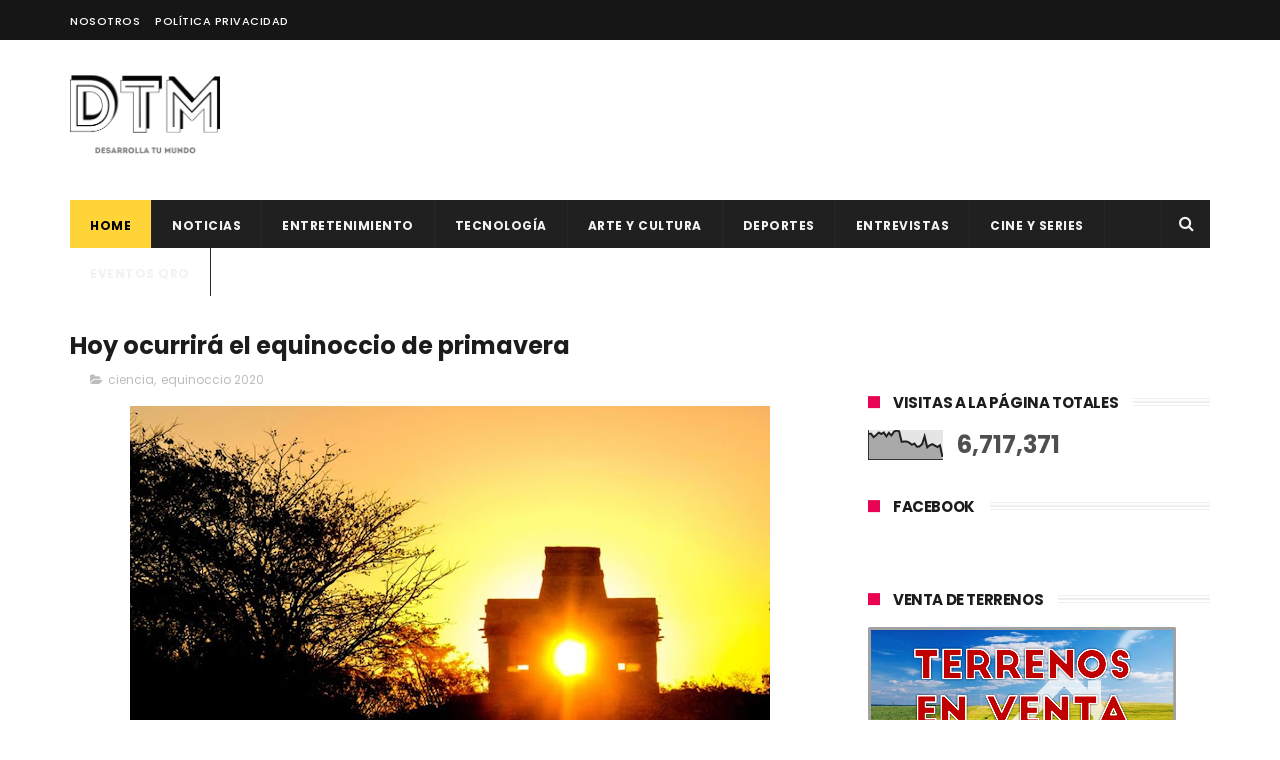

--- FILE ---
content_type: text/html; charset=UTF-8
request_url: http://www.dtmqueretaro.com/b/stats?style=BLACK_TRANSPARENT&timeRange=ALL_TIME&token=APq4FmDC3xPxgjEEiUWO8MUcOhUhasm7F5pbd96rOCDd8mF3k_7PCGD1xtutwjKjI16glB-_2DVmRCrg8wr8B_Jial_GHdZnlg
body_size: 266
content:
{"total":6717371,"sparklineOptions":{"backgroundColor":{"fillOpacity":0.1,"fill":"#000000"},"series":[{"areaOpacity":0.3,"color":"#202020"}]},"sparklineData":[[0,88],[1,89],[2,77],[3,84],[4,93],[5,88],[6,93],[7,80],[8,92],[9,83],[10,96],[11,100],[12,97],[13,61],[14,62],[15,62],[16,58],[17,51],[18,55],[19,44],[20,45],[21,53],[22,80],[23,42],[24,49],[25,53],[26,48],[27,43],[28,49],[29,9]],"nextTickMs":34615}

--- FILE ---
content_type: text/html; charset=utf-8
request_url: https://www.google.com/recaptcha/api2/aframe
body_size: 264
content:
<!DOCTYPE HTML><html><head><meta http-equiv="content-type" content="text/html; charset=UTF-8"></head><body><script nonce="gvpbh-turbivbGlXARr9xA">/** Anti-fraud and anti-abuse applications only. See google.com/recaptcha */ try{var clients={'sodar':'https://pagead2.googlesyndication.com/pagead/sodar?'};window.addEventListener("message",function(a){try{if(a.source===window.parent){var b=JSON.parse(a.data);var c=clients[b['id']];if(c){var d=document.createElement('img');d.src=c+b['params']+'&rc='+(localStorage.getItem("rc::a")?sessionStorage.getItem("rc::b"):"");window.document.body.appendChild(d);sessionStorage.setItem("rc::e",parseInt(sessionStorage.getItem("rc::e")||0)+1);localStorage.setItem("rc::h",'1762480989978');}}}catch(b){}});window.parent.postMessage("_grecaptcha_ready", "*");}catch(b){}</script></body></html>

--- FILE ---
content_type: text/plain
request_url: https://www.google-analytics.com/j/collect?v=1&_v=j102&a=1477377521&t=pageview&_s=1&dl=http%3A%2F%2Fwww.dtmqueretaro.com%2F2020%2F03%2Fhoy-ocurrira-el-equinoccio-de-primavera.html&ul=en-us%40posix&dt=Hoy%20ocurrir%C3%A1%20el%20equinoccio%20de%20primavera%20-%20DTM%20Quer%C3%A9taro&sr=1280x720&vp=1280x720&_u=IEBAAEABAAAAACAAI~&jid=1684392648&gjid=448938061&cid=1880644882.1762480981&tid=UA-66246009-1&_gid=1357734324.1762480981&_r=1&_slc=1&z=1654647709
body_size: -451
content:
2,cG-XZVBRV6N1L

--- FILE ---
content_type: text/javascript; charset=UTF-8
request_url: http://www.dtmqueretaro.com/feeds/posts/default/-/equinoccio%202020?alt=json-in-script&max-results=3&callback=jQuery1110021890620038273378_1762480980178
body_size: 24613
content:
// API callback
jQuery1110021890620038273378_1762480980178({"version":"1.0","encoding":"UTF-8","feed":{"xmlns":"http://www.w3.org/2005/Atom","xmlns$openSearch":"http://a9.com/-/spec/opensearchrss/1.0/","xmlns$blogger":"http://schemas.google.com/blogger/2008","xmlns$georss":"http://www.georss.org/georss","xmlns$gd":"http://schemas.google.com/g/2005","xmlns$thr":"http://purl.org/syndication/thread/1.0","id":{"$t":"tag:blogger.com,1999:blog-5662118470530219982"},"updated":{"$t":"2025-10-17T18:30:31.094-06:00"},"category":[{"term":"Música"},{"term":"tecnología"},{"term":"eventos en queretaro"},{"term":"Noticias DTM"},{"term":"cine"},{"term":"deportes"},{"term":"ARTE Y CULTURA"},{"term":"Espectáculos"},{"term":"conciertos"},{"term":"verdadero gallo"},{"term":"Noticias"},{"term":"espectaculos"},{"term":"checa esto"},{"term":"futbol"},{"term":"nacional"},{"term":"ciencia"},{"term":"festivales"},{"term":"lo curioso"},{"term":"lo divertido"},{"term":"series"},{"term":"salud"},{"term":"teatro"},{"term":"google"},{"term":"viral"},{"term":"ferias"},{"term":"coronavirus"},{"term":"internacional"},{"term":"Cultura"},{"term":"netflix"},{"term":"Queretaro"},{"term":"eventos"},{"term":"memes"},{"term":"talento mexicano"},{"term":"entrevistas"},{"term":"whatsapp"},{"term":"conque"},{"term":"doodle"},{"term":"facebook"},{"term":"star wars"},{"term":"dtmqueretaro"},{"term":"lo viral"},{"term":"amlo"},{"term":"coronavirus en México 2020"},{"term":"liga Mx"},{"term":"app"},{"term":"frente"},{"term":"news"},{"term":"septiembre 2017"},{"term":"series netflix"},{"term":"video juegos"},{"term":"Galería - Ya estas en dtm!"},{"term":"anuncio"},{"term":"curiosidades"},{"term":"gallos blancos"},{"term":"gifs"},{"term":"smarthphones"},{"term":"viñedos"},{"term":"Luis Miguel"},{"term":"auditorio josefa ortiz"},{"term":"otros deportes"},{"term":"seleccion mexicana"},{"term":"trailer"},{"term":"Stand Up"},{"term":"san juan del río"},{"term":"tendencias"},{"term":"2016"},{"term":"Enrique Bunbury"},{"term":"UTSJR"},{"term":"donald trump"},{"term":"querétaro"},{"term":"Fotografía"},{"term":"actualizaciones"},{"term":"bailes"},{"term":"foro basement"},{"term":"simpsons"},{"term":"tequisquiapan"},{"term":"viñedos la Redonda"},{"term":"Camilo VII"},{"term":"Fiestas de la vendimia"},{"term":"Freixenet"},{"term":"Instagram"},{"term":"UAQ"},{"term":"agosto 2017"},{"term":"conque queretaro 2019"},{"term":"rock"},{"term":"videojuegos"},{"term":"vive latino 2017"},{"term":"youtube"},{"term":"FILARMONICA DE QUERETARO"},{"term":"NASA"},{"term":"The Avengers"},{"term":"barcelona"},{"term":"concierto"},{"term":"messi"},{"term":"nuevo disco"},{"term":"nuevo trailer"},{"term":"nuevo video"},{"term":"octubre 2017"},{"term":"real madrid"},{"term":"realidad virtual"},{"term":"smartphones"},{"term":"suicide squad"},{"term":"the beatles"},{"term":"twitter"},{"term":"video"},{"term":"whatsapp 2020"},{"term":"wolverine"},{"term":"CONQUE 2019"},{"term":"Circuito Indio"},{"term":"Festival Internacional del Globo 2015"},{"term":"MON LAFERTE EN QUERETARO"},{"term":"comic"},{"term":"cuarentena coronavirus"},{"term":"deel"},{"term":"dia de muertos"},{"term":"empleo"},{"term":"harry potter"},{"term":"leonardo di caprio"},{"term":"noviembre 2017"},{"term":"pal norte"},{"term":"pelicula joker"},{"term":"premios oscar"},{"term":"robots"},{"term":"samsung"},{"term":"slider"},{"term":"tecnologia"},{"term":"vive latino"},{"term":"CDMX"},{"term":"Conacyt"},{"term":"Dragon Ball Z"},{"term":"IPN"},{"term":"Jurassic World"},{"term":"Linkin park"},{"term":"Plaza de Toros Santa María"},{"term":"Tomra mexico"},{"term":"adele"},{"term":"america"},{"term":"anime"},{"term":"banda"},{"term":"batman"},{"term":"caloncho"},{"term":"chapo guzman"},{"term":"ciberataques en mexico"},{"term":"copa mx"},{"term":"david bowie"},{"term":"disney"},{"term":"ecología"},{"term":"elon musk"},{"term":"emojis"},{"term":"eventos Querétaro."},{"term":"frida kahlo"},{"term":"geotab"},{"term":"google maps"},{"term":"iron man"},{"term":"japon"},{"term":"jared leto"},{"term":"la bella y la bestia"},{"term":"libro"},{"term":"metallica"},{"term":"navidad"},{"term":"obra de teatro"},{"term":"pelicula"},{"term":"radio head"},{"term":"red hot chili pepppers"},{"term":"reencuentro"},{"term":"regreso de Guns N' Roses"},{"term":"serie"},{"term":"turismo queretaro"},{"term":"vu empresa de ciberseguridad"},{"term":"will smith"},{"term":"Batman v Superman: El amanecer de la justicia"},{"term":"CINEMEX"},{"term":"Capitán América: Civil War"},{"term":"Cazafantasmas"},{"term":"Cielo Pordomingo"},{"term":"EL SANTO"},{"term":"Enrique Bunbury en Querétaro 2016"},{"term":"FIG"},{"term":"FIG 2016"},{"term":"Fearless Tour"},{"term":"Foro sol"},{"term":"Google Play"},{"term":"Gustavo Cerati"},{"term":"ICARO compañía teatral"},{"term":"JHON LENNON"},{"term":"LOS TRES EN QUERETARO"},{"term":"Mariel Mariel"},{"term":"Molotov"},{"term":"NUEVA PELICULA"},{"term":"Protistas en Querétaro"},{"term":"Querétaro Rock Fest 2016"},{"term":"ROBOT"},{"term":"Rusia 2018"},{"term":"Spotify"},{"term":"Stand Up en México"},{"term":"X Pilots en Querétaro"},{"term":"aplicaciones"},{"term":"arte urbano"},{"term":"baile"},{"term":"banda de turistas en Querétaro"},{"term":"bronco"},{"term":"cambio climático"},{"term":"conciertos en queretaro"},{"term":"conciertos."},{"term":"copa confederaciones 2017"},{"term":"copa mx 2016"},{"term":"coronavirus queretaro"},{"term":"criptomonedas"},{"term":"cristiano ronaldo"},{"term":"dia de la mujer"},{"term":"diciembre 2017"},{"term":"dragon ball"},{"term":"drones"},{"term":"eclipse"},{"term":"emoticones"},{"term":"expo"},{"term":"festival de la paella"},{"term":"golf"},{"term":"grammy"},{"term":"industria 4.0 queretaro"},{"term":"innovación"},{"term":"intolerancia records"},{"term":"j balvin en queretaro 2016"},{"term":"joker"},{"term":"julio 2017"},{"term":"keanu reeves"},{"term":"los angeles azules en queretaro"},{"term":"lucero en queretaro 2019"},{"term":"mascotas"},{"term":"mercadotecnia"},{"term":"mexico"},{"term":"moda"},{"term":"mtv"},{"term":"muerte"},{"term":"museo"},{"term":"musica"},{"term":"nacionales"},{"term":"nuevo album"},{"term":"nuevo sencillo"},{"term":"palenque feria san juan del rio 2019"},{"term":"panama papers"},{"term":"pedro infante"},{"term":"pixar"},{"term":"plaza de toros"},{"term":"plaza de toros santa maria"},{"term":"princesa leia"},{"term":"pulso gnp 2019 queretaro"},{"term":"queen"},{"term":"quererock"},{"term":"queretaro rock fest 2016"},{"term":"racismo"},{"term":"redes sociales"},{"term":"resident evil"},{"term":"rock mexicano"},{"term":"rolling stones"},{"term":"roma alfonso cuaron"},{"term":"samsung flexible"},{"term":"segunda temporada dark"},{"term":"selfies"},{"term":"servicios industriales 4.0"},{"term":"star wars day"},{"term":"super bowl"},{"term":"superboletos"},{"term":"sustentable"},{"term":"tatuajes"},{"term":"television"},{"term":"tendencias."},{"term":"the batman pelicula"},{"term":"tigres"},{"term":"trailer toy story 4"},{"term":"traje de batman"},{"term":"transformers 5"},{"term":"tv"},{"term":"unam"},{"term":"uteq"},{"term":"\"Hay Festival\" Querétaro 2016"},{"term":"\"One Night of Queen\" en Querétaro 2016"},{"term":"\"no me gusta\""},{"term":"100 años de moda"},{"term":"7 machos - Stand Up Comedy en Queretaro"},{"term":"90s pop tour queretaro 2019"},{"term":"ANIME ONEGAI 2002"},{"term":"Adolescent´s Orquesta en Querétaro"},{"term":"Amealco"},{"term":"Auditorio Nacional"},{"term":"Aurum en Querétaro"},{"term":"BBC"},{"term":"BULLYNG"},{"term":"Babasonicos en Querétaro 2016"},{"term":"Batman vs Superman: El amanecer de la justicia"},{"term":"Boyé"},{"term":"Bubbles Fest freixenet"},{"term":"CIUDADES INTELIGENTES"},{"term":"COMISARIO PANTERA"},{"term":"Candace Payne"},{"term":"Centro Nacional de Tecnología Aeronáutica en Querétaro"},{"term":"Cerveza Artesanal"},{"term":"Chapecoense"},{"term":"Checa esto.."},{"term":"Cien Años de Soledad de Gabriel García Márquez"},{"term":"Dexty 2023"},{"term":"Dragon Ball super"},{"term":"EL PRINCIPITO"},{"term":"El cascanuecesn en queretaro"},{"term":"Elvis Presley"},{"term":"Eventos en Querétaro."},{"term":"FIG 2015"},{"term":"Feria de la Barbacoa y el Pulque"},{"term":"Feria del Queso y Vino Tequisquiapan 2015"},{"term":"Festival Internacional de Cine de Morelia"},{"term":"Festival Internacional del Globo 2016"},{"term":"Festival Marvin 2015"},{"term":"Festival de Cerveza Artesanal Mariachela 2015"},{"term":"Fomo"},{"term":"Forbidden Festival en Querétaro 2019"},{"term":"Francisca Valenzuela en Querétaro 2015"},{"term":"Franco Escamilla en San Juan del Río"},{"term":"Freddie Mercury"},{"term":"GARRA TOUR"},{"term":"HELL \u0026 HEAVEN METAL FEST 2016"},{"term":"Harley Quinn"},{"term":"Holi Dance of Colours"},{"term":"Hugh Jackman"},{"term":"ICP Hub LATAM"},{"term":"Ian McKellen"},{"term":"Joaquin Phoenix"},{"term":"Juan Gabriel en Querétaro 2016"},{"term":"Julión Álvarez"},{"term":"Justice League"},{"term":"Kurt Cobain"},{"term":"LA HABITACIÓN ROJA EN QUERÉTARO"},{"term":"LATIN GRAMMY 2016"},{"term":"LIBROS"},{"term":"Laura Pausini en Querétaro 2016"},{"term":"Lenny Kravitz"},{"term":"León Guanajuato"},{"term":"Los Moustros del Espacio Exterior"},{"term":"MINIFALDA"},{"term":"MON LAFERTE"},{"term":"MON LAFERTE Y CALONCHO EN QUERETARO 2016"},{"term":"Majo Sáenz"},{"term":"Marcela Lecuona en Tequisquiapan"},{"term":"Margot Robbie"},{"term":"Microsoft"},{"term":"Nintendo Switch"},{"term":"Nueve Arte Urbano"},{"term":"PALACIO DE LOS DEPORTES"},{"term":"Papa Francisco"},{"term":"Pastilla en Querétaro 2016"},{"term":"Pennywise"},{"term":"Programa de la feria de San Juan del Río 2019"},{"term":"RAMMSTEIN"},{"term":"Ralph"},{"term":"Random"},{"term":"RoBoHon"},{"term":"Robert Downey Jr."},{"term":"Rock en tu idioma sinfónico en Querétaro"},{"term":"San Miguel de Allende"},{"term":"Spiderman"},{"term":"Star Wars: el despertar de la fuerza"},{"term":"The Revenant"},{"term":"UBER"},{"term":"Viñedos Los Rosales"},{"term":"Wine Colour´s Music Fest"},{"term":"X-Men: Apocalypse"},{"term":"YOKO ONO"},{"term":"Yalitza Aparicio"},{"term":"aladdín live action"},{"term":"alejandro fernandez"},{"term":"amazon"},{"term":"angeles azules"},{"term":"aniversario"},{"term":"apolo"},{"term":"apple"},{"term":"autos"},{"term":"axl rose"},{"term":"ballet"},{"term":"banda ms"},{"term":"banda ms en queretaro 2016"},{"term":"bandas queretanas"},{"term":"basquetbol"},{"term":"bateria"},{"term":"becas programacion 2022"},{"term":"beisbol"},{"term":"blockchain 2023"},{"term":"bolsas de plástico"},{"term":"caida"},{"term":"caifanes"},{"term":"calentamiento global"},{"term":"cambio climatico"},{"term":"casetes"},{"term":"cassettes"},{"term":"cecuco"},{"term":"celulares"},{"term":"cervezas"},{"term":"chewbacca"},{"term":"chrome"},{"term":"ciberseguridad en mexico"},{"term":"ciberseguridad queretaro"},{"term":"circo"},{"term":"clara gestion de gasto empresarial"},{"term":"club latino"},{"term":"coachella"},{"term":"como se usa"},{"term":"concyteq"},{"term":"conferencias"},{"term":"consejos"},{"term":"convocatoria Fringe San Miguel 2016"},{"term":"copa america"},{"term":"copa san gil"},{"term":"cuba"},{"term":"cuidados de un smartphone"},{"term":"curioso"},{"term":"daft punk"},{"term":"desafío"},{"term":"dia de la tierra"},{"term":"dia del internet"},{"term":"disidente en queretaro"},{"term":"doblaje mexico"},{"term":"día mundial contra el cancer"},{"term":"efemerides"},{"term":"egg tecnología"},{"term":"el norteño en san juan del rio 2016"},{"term":"elena de avalor"},{"term":"emma watson"},{"term":"empresas"},{"term":"empresas valiosas"},{"term":"encontrando a dory"},{"term":"energias renovables"},{"term":"eric clapton"},{"term":"eso"},{"term":"estreno"},{"term":"eurocopa 2016"},{"term":"eventos en querétaro"},{"term":"explosión"},{"term":"exposiciones"},{"term":"fail"},{"term":"fecha de estreno capitan marvel"},{"term":"festival del globo leon 2016"},{"term":"festival menguante 2016"},{"term":"fidel castro"},{"term":"fiestas patrias"},{"term":"fifa"},{"term":"fifa 16 novedades"},{"term":"fifa 17"},{"term":"final"},{"term":"ganadores oscar 2020"},{"term":"gasolinazo 2016"},{"term":"goku"},{"term":"golden pass queretaro"},{"term":"google y huawei"},{"term":"gran premio de méxico"},{"term":"grupos de WhatsApp 2019"},{"term":"ha ash en queretaro 2016"},{"term":"hasta la raíz"},{"term":"hombre en la luna"},{"term":"homenajes"},{"term":"hoverboards"},{"term":"huawei"},{"term":"humanoides"},{"term":"impresion 3d"},{"term":"iphone 7"},{"term":"it"},{"term":"jackie chan"},{"term":"jose alfredo jimenez"},{"term":"juegos olimpicos"},{"term":"juegos olimpicos tokio 2020"},{"term":"junio 2018"},{"term":"jupiter"},{"term":"la casa de las flores"},{"term":"la encrucijada rock house"},{"term":"lego"},{"term":"leon larregui en queretaro 2016"},{"term":"leonardo da vinci"},{"term":"logan"},{"term":"los pericos en queretaro 2016"},{"term":"los tres tristes tigres en queretaro"},{"term":"lunario"},{"term":"magia"},{"term":"mama pulpa en queretaro"},{"term":"marzo 2018"},{"term":"mate pro 30 huawei"},{"term":"mexicanos en la NASA"},{"term":"miituo"},{"term":"mitos"},{"term":"morbius la pelicula"},{"term":"muere prince"},{"term":"muerte de prince"},{"term":"mundial"},{"term":"méxico"},{"term":"neymar"},{"term":"nintendo"},{"term":"nominado a los Billboard Music Awards"},{"term":"nortec en queretaro"},{"term":"noticias musica"},{"term":"obra de teatro en queretaro"},{"term":"odisseo"},{"term":"odisseo en queretaro"},{"term":"oscar 2020"},{"term":"pac man"},{"term":"pedro piedra"},{"term":"pepe aguilar en queretaro 2016"},{"term":"pink floyd"},{"term":"play station"},{"term":"plaza condesa"},{"term":"poliestireno"},{"term":"precio"},{"term":"profeco"},{"term":"profugo banda"},{"term":"que es el mezcal"},{"term":"rapidos y furiosos 8"},{"term":"rebel cats en queretaro"},{"term":"reciclaje."},{"term":"reunión salvados por la campana"},{"term":"rio 2016"},{"term":"rocky"},{"term":"rueda de prensa"},{"term":"san valentin 2020"},{"term":"sax maldita vecindad"},{"term":"semana de las juventudes"},{"term":"silikn queretaro"},{"term":"sismo"},{"term":"slipknot"},{"term":"snoop doog y banda ms"},{"term":"sony"},{"term":"subasta"},{"term":"teatro metropolitano"},{"term":"tendencias 2016"},{"term":"tenis"},{"term":"tesla"},{"term":"thor"},{"term":"tik tok"},{"term":"toluca"},{"term":"tom cruise"},{"term":"tributo  a Queen en Querétaro 2016"},{"term":"trucos"},{"term":"turismo"},{"term":"unplugged"},{"term":"uva fest 2019 queretaro"},{"term":"vacuna coronavirus"},{"term":"vacunacion covid 19 mexico"},{"term":"vanavara"},{"term":"vanessa zamora"},{"term":"vanessa zamora en queretaro"},{"term":"video pablo montero"},{"term":"vino"},{"term":"vinos queretanos"},{"term":"volver al futuro"},{"term":"warner bros"},{"term":"whatsapp 2019"},{"term":"wonder woman"},{"term":"xiaomi"},{"term":"xpilots en queretaro"},{"term":"yaydoo 2022"},{"term":"zoom"},{"term":"\"Chivo\" Lubezki"},{"term":"\"Eddi Reynolds y los Ángeles de Acero\""},{"term":"\"Gira 6\""},{"term":"\"Hotel Good Luck\" en Querétaro"},{"term":"\"MALA MADRE \""},{"term":"\"Montage Of Heck: The Home Recordings\""},{"term":"\"Palaeidolia o La Sonrisa del Gato\" de Juan Pablo Galván"},{"term":"\"cloud nine\""},{"term":"\"preppers\""},{"term":"#NoPinchesMames"},{"term":"#OneDayIWill"},{"term":"'Dios salve a la reina'"},{"term":"'Los Juegos del Hambre: Sinsajo - Parte 2"},{"term":"('GOOSEBUMPS')"},{"term":"10 años"},{"term":"10 beneficios de tomar café"},{"term":"10 curiosidades del Estadio Corregidora"},{"term":"10 de mayo"},{"term":"10 películas que"},{"term":"10 profesiones mejor pagadas en México 2016"},{"term":"10 situaciones."},{"term":"100 años de belleza mexicana"},{"term":"101 dalmatas"},{"term":"13 de julio Día Mundial del Rock"},{"term":"13 y 14 de noviembre 2015."},{"term":"15 años friends"},{"term":"1903"},{"term":"2 tipos de personas"},{"term":"20 cosas que no sabías de Enrique Iglesias"},{"term":"2015"},{"term":"20th Century FOX"},{"term":"21 de octubre"},{"term":"25 Opciones para divertirte sin gastar dinero"},{"term":"28 de diciembre"},{"term":"29 de febrero"},{"term":"2da. edición del Festival del Vino y Mole"},{"term":"30 años"},{"term":"30 años de dragon ball"},{"term":"30 años de internet"},{"term":"360"},{"term":"45 grados"},{"term":"5 profesiones más sedentarias"},{"term":"50 Cent en bancarrota"},{"term":"50 años plaza sesamo"},{"term":"50 sombras de grey"},{"term":"500 global 2023"},{"term":"60 años de barbie"},{"term":"8Monkys Band"},{"term":"90 años"},{"term":"90s pop tour queretaro 2022"},{"term":"A moon shaped pool"},{"term":"ADELE EN MEXICO"},{"term":"AKIRA"},{"term":"ALEJANDRO FERNANDEZ en Querétaro"},{"term":"AMC"},{"term":"AMEPI"},{"term":"ARIANNA PUELLO en Querétaro 2016"},{"term":"ARTE 3D"},{"term":"ARTE MÓVIL"},{"term":"ARTEYCULTURA"},{"term":"ASM"},{"term":"ATTACH"},{"term":"AUDIA VALDEZ EN MEXICO"},{"term":"Academia Mexicana de Ciencias"},{"term":"Adolescents Orquesta pondrá a bailar a Querétanos 2016"},{"term":"Aero Show Querétaro 2016"},{"term":"Afortunado en el juego"},{"term":"Akil Ammar Army Dreadm"},{"term":"Alan"},{"term":"Alejandra Guzman en Querétaro septiembre2016"},{"term":"Alejandro Fernández en San Juan del Río 2016 palenque"},{"term":"Alejandro Fernández en San Juan del Río 2019 palenque"},{"term":"Alexander Yakovlev"},{"term":"Alfonso André en Queretaro 2016"},{"term":"Alfredo Fernandez"},{"term":"Alix Idrache"},{"term":"Amanda Miguel y Diego Verdaguer en Querétaro"},{"term":"Ana Barbara develará su estrella en las Vegas"},{"term":"Ana Torroja en Querétaro 2016"},{"term":"Analogue Nt"},{"term":"Andy White"},{"term":"Apocalyptica en Querétaro 2016"},{"term":"Arcade Fire"},{"term":"Argentina vs Brasil 2018"},{"term":"Armadillo en México"},{"term":"Armando un Pancho en Querétaro 2016"},{"term":"Asma una enfermedad sin cura"},{"term":"Assassin's Creed"},{"term":"Aural"},{"term":"Avanzada Sinfónica en Querétaro 2019"},{"term":"BEBIDAS ENERGETIZANTES"},{"term":"BIMBO"},{"term":"BRIXTON"},{"term":"BUCHACA FEST 2015"},{"term":"Baidu"},{"term":"Baidu Map"},{"term":"Banda La Trakalosa de Monterrey"},{"term":"Beatriz Gutiérrez Müller vestido"},{"term":"Before The Flood"},{"term":"Beneficios"},{"term":"Biblioteca Bicentenario queretaro"},{"term":"Bloodhound"},{"term":"Bomba Estéreo"},{"term":"Borracho de cantina"},{"term":"Bradley Cooper"},{"term":"Bradys Barreras"},{"term":"Brightburn estreno mexico"},{"term":"Bruno Albano"},{"term":"Burning bridges"},{"term":"Burnt"},{"term":"CALIBRE 50 en Querétaro 2015"},{"term":"CANCELACIÓN"},{"term":"CARDENALES"},{"term":"CECEQ Manuel Gómez Morin"},{"term":"CENTA"},{"term":"CES 2016"},{"term":"CIECEM Toluca"},{"term":"COCOCECE"},{"term":"COMISARIO PANTERA en QUERÉTARO"},{"term":"CONCIERTO DE OTRA GALAXIA"},{"term":"CORoNAVIRUS CHALLENGE"},{"term":"CRAZY FOSSE"},{"term":"Cactusrock. Música"},{"term":"Café Tacuba"},{"term":"Café Tacuba y Zoé queretaro 2015"},{"term":"Caifanes en Querétaro 2016"},{"term":"Caifanes en Querétaro 2020"},{"term":"Camila Moreno"},{"term":"Camila y Sin Bandera en Querétaro 2019"},{"term":"Caminante del Cielo en amealco"},{"term":"Camioncito de la ciencia"},{"term":"Campeonato Platino Plus Mario Farfan"},{"term":"Canada-Wide Science Festival"},{"term":"Canciones Mexicanas Hoy y Siempre"},{"term":"Carla Morrison en Querétaro"},{"term":"Carlos Ann  en León 2016"},{"term":"Carlos Ballarta en Querétaro 2016"},{"term":"Carlos Rivera en Querétaro 2016"},{"term":"Carlos ann en Querétaro 2016"},{"term":"Cascanueces en Querétaro 2018"},{"term":"Celos enfermizos"},{"term":"Celotipia"},{"term":"Centro de Capacitación Ferroviaria"},{"term":"Chio San en Querétaro"},{"term":"Choupette"},{"term":"Chris Evans"},{"term":"Christina Rosenvinge en México 2016"},{"term":"Chrontella"},{"term":"Chuponcito en Querétaro 2021"},{"term":"Clima texas 2021"},{"term":"Como mandar a alguien a la Friendzone"},{"term":"Compañía Nacional de Audio"},{"term":"Concierto Lafourcade 2015"},{"term":"Concurso Nacional de Construcción"},{"term":"Concurso Nacional de Fotografía \"Sentimientos de México. Expresión de Orgullo\""},{"term":"Concyteg"},{"term":"Confused Travolta"},{"term":"Copa Libertadores 2018 de River vs. Boca"},{"term":"Corona Capital"},{"term":"Crash Bandicoot"},{"term":"Cuentos de buenas noches para niñas rebeldes 2"},{"term":"Cultura Profética en Querétaro 2016"},{"term":"Cápsula Mundi"},{"term":"D FRET"},{"term":"DESPERTAR DE PRIMAVERA"},{"term":"DIA DE LA CERVEZA"},{"term":"DIA DE LA FELICIDAD"},{"term":"DLD en queretaro 2016"},{"term":"DOMINATION MEXICO 2019"},{"term":"DORIAN EN QUERETARO"},{"term":"DRAKE BELL en MÉXICO"},{"term":"DRIVEN"},{"term":"Daniel Cabrera"},{"term":"Daniel Taveira"},{"term":"Dark Necessities"},{"term":"David Gilmour"},{"term":"David Grohl"},{"term":"David Zepeda se desnuda en instagram"},{"term":"Desaparecidos"},{"term":"Descartes a Kant"},{"term":"Desmond Tutu"},{"term":"Despido laboral"},{"term":"Dev.f"},{"term":"Dia del medio ambiente"},{"term":"Diabetes afecta a la población adulta"},{"term":"Discoteca Formación"},{"term":"Disneyland en Querétaro"},{"term":"Distrito Zion 2016"},{"term":"Dominic Miller en México 2019"},{"term":"Dorothy"},{"term":"Drag Queen"},{"term":"Dragon Ball Z The Real 4D"},{"term":"DÓLARES DE ARENA"},{"term":"Dënver en Queretaro 2016"},{"term":"Día de la independencia 2"},{"term":"Día intenacional de la mujer"},{"term":"EL AGENTE DE C.I.P.O.L."},{"term":"EL TRI Y FILARMÓNICA DE QUERÉTARO"},{"term":"ELECTRIC DAISY CARNIVAL MÉXICO"},{"term":"ELECtronica"},{"term":"ESPN"},{"term":"EXPRESSO NORTEÑO"},{"term":"EXTERMINADOR"},{"term":"Earth"},{"term":"Ecocapsule"},{"term":"El Coyote"},{"term":"El Códice Selden"},{"term":"El Demoledor 2"},{"term":"El Gran Silencio"},{"term":"El Honor de la Ira"},{"term":"El musical Despertar de Primavera"},{"term":"El reggaetón del Chapo"},{"term":"Elena Poniatowska"},{"term":"Embajador de Michoacan 2016"},{"term":"Empleos en San Juan del Río y Tequisquiapan"},{"term":"Encuentro Latinoamericano"},{"term":"Enrique Bunbury en Querétaro 2022"},{"term":"Enrique Bunbury en san luis potosi 2016"},{"term":"Ensaladas"},{"term":"Episodio VII"},{"term":"Equidna en el Club Latino en Querétaro"},{"term":"Espen Westun"},{"term":"Espumas y terciopelo"},{"term":"Essena O'Neil"},{"term":"Estadio Hugo Sanchez de Cuatitlán Izcalli."},{"term":"Expo Magyc Querétaro 2016"},{"term":"Exposición de Ciencia y Tecnología en Querétaro"},{"term":"FERIAS QUERÉTARO"},{"term":"FESPA 2019 MEXICO"},{"term":"FESTIVAL QUIMERA 2016"},{"term":"FICM"},{"term":"FLANS"},{"term":"FLEA"},{"term":"FLOR DE TIERRA SECA"},{"term":"Facebook Messenger"},{"term":"Faye O'Connor"},{"term":"Federico Uribe"},{"term":"Feria Nacional del Queso y el Vino Tequisquiapan 2019"},{"term":"Feria Nacional del Queso y el Vino Tequisquiapan 2020"},{"term":"Feria de la Barbacoa y el Pulque en Boyé Cadereyta 2016"},{"term":"Feria de san marcos 2020"},{"term":"Feria del Grano y la Cantera Pedro Escobedo 2016"},{"term":"Feria del Queso y Vino Tequisquiapan 2016"},{"term":"Festiv Alternativo 2016"},{"term":"Festival Internacional Cervantino 2015"},{"term":"Festival Internacional de Performance “Mujeres en Ruta”"},{"term":"Festival Nacional de Muñecas"},{"term":"Festival de Cerveza Artesanal Mariachela"},{"term":"Festival de Cerveza Artesanal Mariachela 2016"},{"term":"Festival de la Cerveza Artesanal"},{"term":"Festival de la Cocina Queretana 2015"},{"term":"FestivalCentral"},{"term":"Fey en Querétaro"},{"term":"Fey reprograma conciertos 2016"},{"term":"Fiesta Internacional del Cine en San Luis Potosí"},{"term":"Flat Kingdom"},{"term":"Flying Mouse"},{"term":"Foo Fighters"},{"term":"FoodTrucks Wine Music Fest"},{"term":"Footfalls and Heartbeats Lt"},{"term":"Formación de Capacitadores de la Plataforma"},{"term":"Francisca Valenzuela en Querétaro 2020"},{"term":"Franco De Vita en Querétaro 2016"},{"term":"Franco Escamilla en San Juan del Rio"},{"term":"Frank Sinatra Jr muere de un infarto"},{"term":"Fémina en queretaro 2015"},{"term":"GAL GADOT"},{"term":"GEPE"},{"term":"GREENFEST QUERÉTARO 2015"},{"term":"Gael García BErnal"},{"term":"Galería Gerardo Proal"},{"term":"Gastos que afectan tu economía"},{"term":"Gerardo Ortiz en Tequisquiapan 2016"},{"term":"Germen"},{"term":"Gilberto Santa Rosa en Querétaro 2019"},{"term":"Goodnight Mommy"},{"term":"Grand Theft Auto"},{"term":"Grand Theft Auto V"},{"term":"Gretchen Roehrs"},{"term":"Guerras mundiales"},{"term":"Guns N' Roses MEXICO 2016"},{"term":"Guns N' Roses MEXICO 2021"},{"term":"Gwen Stefani"},{"term":"HELL \u0026 HEAVEN METAL FEST 2018"},{"term":"HELL AND HEAVEN FEST 2016"},{"term":"Hardwired... to self-destruct."},{"term":"Harley-Davidson"},{"term":"Harry Potter: Wizards Unite"},{"term":"Hello Seahorse en Querétaro 2019"},{"term":"Heritage Orchestra"},{"term":"Hillary Clinton"},{"term":"Historia del vive latino"},{"term":"Holi Dance of Colours 2016"},{"term":"Holi Dance of Colours 2022"},{"term":"Holi Dance of Colours queretaro 2019"},{"term":"Holi Dance of Colours queretaro 2020"},{"term":"Hololens"},{"term":"Holoportation"},{"term":"Hongos alucinógenos ayudaran a tratar la depresión"},{"term":"Hotel Transilvania 2"},{"term":"Houseparty app"},{"term":"Hugh Hefner"},{"term":"Huitlacoche"},{"term":"Human Support Robot"},{"term":"IMPULSA"},{"term":"Ice Bucket Challenge"},{"term":"Independence Day Forever"},{"term":"Indios en queretaro"},{"term":"Instagram Stories"},{"term":"Instagram para computadoras. tecnología"},{"term":"InstagramES"},{"term":"Instituto tecnológico de queretaro"},{"term":"Intensamente"},{"term":"J balvin hospitalizado"},{"term":"J. Balvin"},{"term":"J.K. Rowling"},{"term":"JACK BLACK"},{"term":"JACK BLACK en you tube"},{"term":"JORGE NAVA \u0026 MARIANA BO."},{"term":"JOTDOG en QUERÉTARO"},{"term":"Jalisco Campus Party"},{"term":"Jenny Rivera"},{"term":"Jesucristo Súper Estrella en Queretaro 2019"},{"term":"JetPack JB-9"},{"term":"Jim Carrey"},{"term":"Joao Rocha"},{"term":"Johannes Stötter"},{"term":"John Forbes Nash"},{"term":"Joyce gilos Torrefranca"},{"term":"Juan Antonio Guerrero Ibáñez"},{"term":"Juan Cirerol en Querétaro 2015"},{"term":"Julio Preciado juntos en Querétaro"},{"term":"Julión Alvarez 2016"},{"term":"Julión Alvarez tendencia en redes sociales"},{"term":"Julión Alvarez y Anahí"},{"term":"Juriquilla Querétaro"},{"term":"Kanamara Matsuri"},{"term":"Karsten Hönack"},{"term":"Kasper Knight"},{"term":"Keith Anderson"},{"term":"Keith Richards"},{"term":"Kelly Reemtsen"},{"term":"Kong: Skull Island"},{"term":"LA ADICTIVA"},{"term":"LATIN GRAMMY"},{"term":"LET IT BE"},{"term":"LOS DANIELS en Querétaro 2015"},{"term":"La Gusana Ciega"},{"term":"La Lupita en Queretaro 2016"},{"term":"La matanza de Texas"},{"term":"La ropa que usas te puede hacer más exitoso"},{"term":"Laboratorio Nacional de Internet del Futuro"},{"term":"Led zeppelin"},{"term":"Lemmy Kilmister"},{"term":"León"},{"term":"León Larregui y Carla Morrison en Querétaro 2016"},{"term":"Linkedin"},{"term":"London International Youth Science Forum"},{"term":"Los Abominables en Querétaro"},{"term":"Los Aguas Aguas"},{"term":"Los Auténticos Decadentes en Querétaro 2016"},{"term":"Los Fabulosos Cadillacs en León 2016"},{"term":"Los Huéspedes (The Visit)"},{"term":"Los Monstruos del Espacio Exterior en Querétaro"},{"term":"Los fabulosos cadillacs 2015"},{"term":"Los Ángeles Negros"},{"term":"Los Ángeles Negros 2015"},{"term":"Los Ángeles Sinfónico en Querétaro 2020"},{"term":"Ltdo19"},{"term":"Lucas Trotacielos"},{"term":"Luhu"},{"term":"Luis Gerardo Méndez"},{"term":"Luis Miguel segunda temporada"},{"term":"Lunambotics"},{"term":"Lyriel en Querétaro"},{"term":"MAMÁ PULPA en queretaro 2015"},{"term":"MAYAS"},{"term":"MEGADETH en Querétaro 2016"},{"term":"METEPEC"},{"term":"MISS GARRISON EN MÉXICO"},{"term":"MON LAFERTE con gwen stefani"},{"term":"MOTOR HEAD"},{"term":"MTV Video Music Awards 2016"},{"term":"MUTUO: África desde adentro"},{"term":"Magneto y Mercurio en Querétaro 2016"},{"term":"Maluma en Querétaro 2016"},{"term":"Mamá Pulpa"},{"term":"Manu Nna en Tequisquiapan 2019"},{"term":"Maquillaje primavera 2016"},{"term":"Marcela Lecuona"},{"term":"Marco Antonio Solís"},{"term":"Marco Antonio Solís en Querétaro 2019"},{"term":"Margot Robbie en mexico"},{"term":"Mariachela"},{"term":"Marichuy"},{"term":"Mario Bros"},{"term":"Mark David Chapman"},{"term":"María Aura"},{"term":"Mass Effect Andromeda"},{"term":"Maurice White"},{"term":"Maze Runner: Prueba de Fuego"},{"term":"MeHai Tree"},{"term":"Medalla Francisco Toledo"},{"term":"Mejor traigan a Franco Escamilla"},{"term":"Melissa Benoist"},{"term":"Merida"},{"term":"Mexsolar"},{"term":"Michael Phelps"},{"term":"Microlino 2.0 y la Microletta"},{"term":"Milhouse Challenge"},{"term":"Miró en queretaro"},{"term":"Misery"},{"term":"Misiones Espaciales México"},{"term":"Misión: Imposible 5 - Nación Secreta"},{"term":"Mississippi Grind"},{"term":"Mitomano"},{"term":"MobileFusion"},{"term":"Moda y Diseño Mexicano"},{"term":"Morat en Querétaro 2019"},{"term":"Morbius estreno 2022"},{"term":"Morenito de Fuego"},{"term":"Mosquito Away Technology"},{"term":"Motörhead"},{"term":"Muhammad Ali"},{"term":"Mujeres"},{"term":"Music Stories"},{"term":"México llega a la luna"},{"term":"NES"},{"term":"NODO"},{"term":"NOFX EN MEXICO"},{"term":"NOMINADOS"},{"term":"Naruto"},{"term":"Natalia Lafourcade"},{"term":"Natalia Lafourcade en Querétaro 2016"},{"term":"National Geographic"},{"term":"National Geographic Traveler Photo Contest"},{"term":"Nba en México"},{"term":"Neruda"},{"term":"Nice Architects"},{"term":"Nicky Jam en Querétaro 2016"},{"term":"Nicole Favre Te Lo Digo Yo acústico 2022"},{"term":"No Te Va Gustar en Querétaro 2016"},{"term":"No morirá Jamás"},{"term":"Noche de las Estrellas Queretaro 2015"},{"term":"Note 7"},{"term":"OMS"},{"term":"Observatorio Astronómico Nacional (OAN)"},{"term":"Olo"},{"term":"Omar Chaparro"},{"term":"Omar Chaparro pedro infante"},{"term":"Once Upon a Time in Hollywood Tarantino"},{"term":"Orbit: Metallica"},{"term":"Orgullo de mi país. Artesanía mexicana"},{"term":"Oscars"},{"term":"PA LA BANDA FEST 2015"},{"term":"PABLO GUSTAVO SOLER EN QUERÉTARO"},{"term":"PASTIGRELA"},{"term":"PEPSI SKA FESTIVAL QUERETARO 2016"},{"term":"PERFECTA"},{"term":"PESADILLAS"},{"term":"PIMPINELA"},{"term":"POY  fotografía"},{"term":"PRODUCTOS PROHIBIDOS 2021"},{"term":"PSY"},{"term":"PUMA"},{"term":"Pablo Alboran Querétaro 2016"},{"term":"Palmitas"},{"term":"Pancho Barraza"},{"term":"Pandora"},{"term":"Paranormal Activity: The Ghost Dimension"},{"term":"Paul McCartney"},{"term":"Película Compadres"},{"term":"Perseverance en Marte 2021"},{"term":"Phil Taylor"},{"term":"Piluso"},{"term":"Piratas del Caribe 5"},{"term":"Plan Conjunto de Atención a Instalaciones Estratégicas de Petróleos Mexicanos"},{"term":"Plataforma de Arte Acción Estación Corregidora"},{"term":"PlayStation VR"},{"term":"Playa Limbo ofrecerá concierto en  Querétaro 2016"},{"term":"Plaza de Toros Juriquilla"},{"term":"Ponele"},{"term":"Postgrados y maestrías en Querétaro"},{"term":"Productos que previenen el cáncer"},{"term":"Programa de la Feria Cadereyta de Montes Querétaro 2016"},{"term":"Programa de la Feria Cadereyta de Montes Querétaro 2019"},{"term":"Programa de la feria de San Juan del Río 2016"},{"term":"ProjectOneLife"},{"term":"Protege tu piel"},{"term":"PseudoSuperScience"},{"term":"Puebla"},{"term":"QUIET RIOT en Querétaro"},{"term":"Qromos"},{"term":"Queen sinfonico en queretaro"},{"term":"Queretaro."},{"term":"Querétaro 2016"},{"term":"RAMMSTEIN en mexico"},{"term":"REBEL FEST 2015"},{"term":"REM"},{"term":"Rafael Amaya desmiente alcoholismo"},{"term":"ReFlex"},{"term":"Remmy Valenzulela Querétaro 2016"},{"term":"Residuos Expo 2021"},{"term":"Retorno a Hogwarts 2022"},{"term":"Ricky Martin en Queretaro 2016"},{"term":"Ricky Martin en yucatan 2019"},{"term":"Ride Qro"},{"term":"Ringo Starr"},{"term":"Rio Roma en Querétaro 2016"},{"term":"Rise Up as One"},{"term":"Robert Smith"},{"term":"Roberto Jr y su bandeño en Juriquilla Querétaro 18 de marzo 2016. Música"},{"term":"Rock ´n´ Roll Querétaro Marathon"},{"term":"Roger Waters en mexico 2016"},{"term":"Romeo Santos 2016"},{"term":"Romeo Santos 2023"},{"term":"Royal Philharmonic Orchestra"},{"term":"Ruido Fest"},{"term":"Ruido Fest 2015"},{"term":"SAM SMITH MÉXICO 2015"},{"term":"SAN JUAN DEL RIO 2015"},{"term":"SIDDHARTHA en queretaro 2015"},{"term":"SIGMA PROJECT en QUERÉTARO"},{"term":"SUPER LUNA EN MEXICO 2019"},{"term":"SUSANA DISTANCIA"},{"term":"Sabes ¿Cómo surgió el día de las madres?"},{"term":"Salvador Acha Izquierdo"},{"term":"Santiago Solari técnico del Real Madrid"},{"term":"Sasha Benny y Erik llegan a Querétaro con su \"gira del adiós\""},{"term":"Sayonara"},{"term":"Scolopendra banda"},{"term":"Scrambl3"},{"term":"Se renta cuarto"},{"term":"Sean Yoro"},{"term":"Semana Nacional de Ciencia y Tecnología"},{"term":"Send My Love"},{"term":"Sequoia Capital invierte en Rever"},{"term":"Sergio aragones en conque"},{"term":"Sin bandera"},{"term":"Sirilo Music Festival 2016"},{"term":"Skatalites en querétaro"},{"term":"Skype"},{"term":"Skype translator"},{"term":"Slideshow"},{"term":"Solovino banda"},{"term":"Sophy Mell llegará a México"},{"term":"Soundbrenner D"},{"term":"Spectacles"},{"term":"Spider-Man: Homecoming"},{"term":"Star Wars: Episodio VII"},{"term":"Star Wars: Episodio VIII"},{"term":"Star Wars: The Rise of Skywalker"},{"term":"Stranger Things"},{"term":"TEB 1"},{"term":"TIPS PARA EXITO"},{"term":"TOUR 2016"},{"term":"TROLEO"},{"term":"TU FALTA DE QUERER"},{"term":"TacoGuru"},{"term":"Takashi Yasui"},{"term":"Taller Anti-Producción de Festivales"},{"term":"Tame Impala en México 2016"},{"term":"Tenorio Cómico Querétaro 2016"},{"term":"Terminator Genisys"},{"term":"Thalía llegará a México en octubre"},{"term":"The Big Bang Theory"},{"term":"The Fall of Men"},{"term":"The Getaway"},{"term":"The Goop Lab"},{"term":"The Growlers EN MEXICO 2016"},{"term":"The Illusionists en México 2016"},{"term":"The Iron Maiden´s"},{"term":"The Iron Maiden´s en Querétaro 2015"},{"term":"The Martian"},{"term":"The Matrix Resurrections"},{"term":"The Who en México 2016"},{"term":"The book of souls"},{"term":"The reflektor tapes"},{"term":"Threat of Joy y un Oblivious"},{"term":"Tilt Brush"},{"term":"Tips para Reducir trigliceridos"},{"term":"Tips para evitar infecciones vaginales"},{"term":"Titanfall 2"},{"term":"Tom Holland"},{"term":"Torreón"},{"term":"Toyota"},{"term":"Trixie Jones"},{"term":"Troker"},{"term":"Troker en Festival Internacional de Jazz de Montreal"},{"term":"Turismo en mexico"},{"term":"UAS."},{"term":"ULISES HADJIS"},{"term":"Ultimate Mobility Vehicle (UMV)"},{"term":"Ultra Violet y Blue Demon"},{"term":"Universal Music Group"},{"term":"Uso de mariguana en México"},{"term":"VENTILADORES CORONAVIRUS"},{"term":"VESTIGIUM ARTE MOVIL"},{"term":"Van Gogh Alive"},{"term":"Van Gogh MEXICO 2020"},{"term":"Vanessa Huppenkothen"},{"term":"Verano Tinto Jazz \u0026 Music Fest 2015"},{"term":"Vicente Fernández en el Azteca 2016"},{"term":"Vince (Rebel Cats) \u0026 Andy Velázquez en Querétaro"},{"term":"Vincent Vega"},{"term":"WALLOCK"},{"term":"Waste A Moment"},{"term":"West Point"},{"term":"Western Standard Time Ska Orchestra en mexico"},{"term":"Whatsbubbles app"},{"term":"Wind \u0026 Fire"},{"term":"Wine Colors Music Fest 2016"},{"term":"X-23"},{"term":"X-Force"},{"term":"Xavier Solé"},{"term":"YOPLAIT"},{"term":"Yalitza Aparicio sergio goyri"},{"term":"Yamil Díaz Aguirre"},{"term":"Yelle en México 2015"},{"term":"Yosoyoho"},{"term":"Yuridia llega a la CDMX"},{"term":"Zianna Oliphant"},{"term":"Zoé"},{"term":"a bala"},{"term":"a ha en mexico 2020"},{"term":"ac\/dc"},{"term":"academia henry 2021"},{"term":"accidentes automovilísticos"},{"term":"acido folico"},{"term":"acsendo"},{"term":"actores"},{"term":"actores capitan marvel"},{"term":"actores famosos"},{"term":"actrices"},{"term":"actual"},{"term":"adam west"},{"term":"adicción a videojuegos"},{"term":"adios paris en queretaro"},{"term":"aerocluster queretaro"},{"term":"aeromexico"},{"term":"ahora"},{"term":"ahorro"},{"term":"ahorro de dinero"},{"term":"aire"},{"term":"al pacino"},{"term":"al qaeda"},{"term":"alan es baleado"},{"term":"albar"},{"term":"alcohol"},{"term":"alejandra guzman 2019"},{"term":"alejandro sanz en queretaro"},{"term":"alesso 2022"},{"term":"alex mendoza"},{"term":"alex verdugo"},{"term":"alfonso muriedas"},{"term":"algas"},{"term":"alibaba"},{"term":"allison"},{"term":"allison en queretrao 2015"},{"term":"alvaro solar"},{"term":"amaro ferreiro"},{"term":"amlo ONU"},{"term":"amor"},{"term":"amor violento"},{"term":"analisis de datos"},{"term":"andres manuel lopez obrador"},{"term":"android"},{"term":"android en windows 10"},{"term":"angel caido"},{"term":"angeles azules en queretaro 2015"},{"term":"angeles de charly"},{"term":"angry birds"},{"term":"angry birds 2"},{"term":"angry birds la peliculas"},{"term":"aniversario luctuoso"},{"term":"aniversario simpsons"},{"term":"annabelle 2"},{"term":"antigüedades"},{"term":"antropología social."},{"term":"anuncios antiguos"},{"term":"apagon analogico"},{"term":"aparece rubeus hagrid"},{"term":"apertura 2016"},{"term":"apolo 11"},{"term":"apolo en quereatro"},{"term":"apolo en queretaro"},{"term":"aprender idiomas gratis"},{"term":"aquafi"},{"term":"aquamacion"},{"term":"ariana grande"},{"term":"armando manzanero"},{"term":"arrepentido"},{"term":"arte en querétaro"},{"term":"arte méxico"},{"term":"asesinato de jhon lennon"},{"term":"asociacion de cerveceros artesanales de queretaro"},{"term":"astrobotic"},{"term":"astrolabio"},{"term":"astros de mendoza"},{"term":"ataque"},{"term":"ataque extraterrestre"},{"term":"ataques con acido"},{"term":"atari hoteles"},{"term":"atlanta"},{"term":"atlas"},{"term":"australia"},{"term":"auto show ginebra 2015"},{"term":"autobus elevado"},{"term":"autocinema pedro escobedo"},{"term":"autor"},{"term":"autos electricos china"},{"term":"autos tesla"},{"term":"avenger endgame extendida"},{"term":"avengers 5 pelicula"},{"term":"aves de presa pelicula"},{"term":"axl"},{"term":"año bisiesto"},{"term":"año nuevo 2019"},{"term":"bad boys for life mexico"},{"term":"bailarines"},{"term":"baja inflacion mexico"},{"term":"bajar de peso"},{"term":"ballenas en acapulco"},{"term":"balon"},{"term":"banana nut"},{"term":"banda de turistas"},{"term":"bandas de rock."},{"term":"barack obama"},{"term":"barbie"},{"term":"barcelona vs real madrid 2019"},{"term":"barney"},{"term":"basement queretaro"},{"term":"bateria celular"},{"term":"batimoto"},{"term":"batiseñal"},{"term":"batiseñal cdmx"},{"term":"batman 2020"},{"term":"baywatch movie"},{"term":"bazar hello kitty queretaro"},{"term":"bebe"},{"term":"beca programacion 2021"},{"term":"beethoven"},{"term":"bel air serie 2022"},{"term":"belinda"},{"term":"ben affleck"},{"term":"ben hur"},{"term":"beneficios de la chía"},{"term":"beneficios del agave"},{"term":"bengala"},{"term":"benicio del toro"},{"term":"bernal"},{"term":"bichir en queretaro"},{"term":"bill gates"},{"term":"bio"},{"term":"biodisel"},{"term":"bird box"},{"term":"birds of pray"},{"term":"bitlab"},{"term":"bjork"},{"term":"bjx leon 2016"},{"term":"black dog"},{"term":"black widow pelicula"},{"term":"blink 812"},{"term":"blnko en queretaro 2023"},{"term":"bob dylan"},{"term":"bob fosse"},{"term":"bobo"},{"term":"bocinas marshall"},{"term":"boletos"},{"term":"bolsa de trabajo san juan del rio"},{"term":"bolsa de trabajo tequisquiapan"},{"term":"bon jovi"},{"term":"bonogallo"},{"term":"borealis"},{"term":"botellita de jerez"},{"term":"brad pitt"},{"term":"brexit"},{"term":"brian may 2020"},{"term":"britney spears deja su carrera"},{"term":"britney spears loca"},{"term":"bronco auditorio nacional"},{"term":"bruno mars"},{"term":"bryan cranston"},{"term":"burbujas whatsapp"},{"term":"buro de credito 2022"},{"term":"buzon de voz facebook"},{"term":"caballeros del zodiaco"},{"term":"cabañuelas"},{"term":"café"},{"term":"caida de edgar"},{"term":"caida de whatsap"},{"term":"caida de whatsapp. memes"},{"term":"caida de youtube"},{"term":"caifanes 2020"},{"term":"calendario chino"},{"term":"calentar automovil"},{"term":"caligaris"},{"term":"calle"},{"term":"caloncho en queretaro"},{"term":"calor"},{"term":"cambios"},{"term":"camilo septimo en queretaro 2016"},{"term":"campaña"},{"term":"campeche"},{"term":"canada"},{"term":"canal cinco"},{"term":"cancelación de conciertos"},{"term":"cancer"},{"term":"cancer de mama"},{"term":"canciones pelicula encanto"},{"term":"candy"},{"term":"canelo"},{"term":"canelo vs chavez"},{"term":"cantante"},{"term":"canvas"},{"term":"capcom"},{"term":"capilla sixtina"},{"term":"capitan america"},{"term":"capitan marvel"},{"term":"caracteristicas"},{"term":"caracteristicas galaxy fold"},{"term":"cargador Qi"},{"term":"carlos becies"},{"term":"carlos cuevas en queretaro"},{"term":"carlos cuevas en viñedo"},{"term":"carne"},{"term":"carne de rigen vegetal"},{"term":"carol"},{"term":"carreteras ecológicas"},{"term":"cartel de santa"},{"term":"cartel vive latino 2019"},{"term":"cbs"},{"term":"celso piña en queretaro 2016"},{"term":"cenam"},{"term":"censo 2020"},{"term":"centenario del america"},{"term":"ces 2020"},{"term":"ch"},{"term":"chabelo"},{"term":"chabelo pelicula"},{"term":"champions league"},{"term":"chanel"},{"term":"chang li"},{"term":"chapulines"},{"term":"charreria"},{"term":"chatarra aluminio 2022"},{"term":"checa esto. queretaro"},{"term":"chente"},{"term":"chespirito"},{"term":"chicharito"},{"term":"chile vs argentina"},{"term":"china"},{"term":"chivas"},{"term":"chp coin"},{"term":"chris cornell"},{"term":"chucky 2019"},{"term":"cincoro tequila"},{"term":"cine. tom cruise"},{"term":"cinestav"},{"term":"cinvestav"},{"term":"circulart"},{"term":"cirugía plastica"},{"term":"cj"},{"term":"claudia sandoval"},{"term":"clima"},{"term":"clima extremo hermosilo"},{"term":"club de golf campanario"},{"term":"cnvs"},{"term":"coahuila"},{"term":"coatue"},{"term":"coca cola"},{"term":"coche volador 2022"},{"term":"coco"},{"term":"coderslink 2023"},{"term":"codigo da vinci pelicula"},{"term":"colima"},{"term":"comedia"},{"term":"comedia 2021"},{"term":"comer y dormir"},{"term":"communión"},{"term":"como ahorrar"},{"term":"como aplicar colonia"},{"term":"como checar buro de credito"},{"term":"como funciona"},{"term":"como funciona tarjeta de credito"},{"term":"como saber si te buscan en internet"},{"term":"como ser más inteligente"},{"term":"como tramitar acta de nacimiento"},{"term":"complot pelicula"},{"term":"composta humana"},{"term":"computadora cuantica"},{"term":"concacaf"},{"term":"concierto sinfonico"},{"term":"conciertos 2016"},{"term":"condenado"},{"term":"condorito en 3d"},{"term":"conducta caninos"},{"term":"congreso cambio climático"},{"term":"conquista de méxico"},{"term":"contaminación"},{"term":"convencion star wars 2016"},{"term":"converse"},{"term":"copa america 2016"},{"term":"copa mx 2019"},{"term":"copa oro 2019"},{"term":"corea del sur"},{"term":"corona"},{"term":"corral de comedias"},{"term":"corredores kenianos"},{"term":"cosas peligrosas"},{"term":"cosimo cavallaro queso"},{"term":"cosplay"},{"term":"cotelé café"},{"term":"coulrofobia"},{"term":"coversaciones secretas"},{"term":"coxsackie"},{"term":"creed 2016"},{"term":"creep"},{"term":"criptomoneda de facebook"},{"term":"cronicas del taco netflix"},{"term":"cruz roja"},{"term":"cuahutemoc blanco"},{"term":"cuantas ganas"},{"term":"cuanto cuesta scooter electrico"},{"term":"cuantos megas gasta"},{"term":"cuarentena 30 de mayo"},{"term":"cuarzos"},{"term":"cuenta netflix 2022"},{"term":"cuerpo humano"},{"term":"cuisillos"},{"term":"cultivos en el espacio"},{"term":"cumpleaños Paul McCartney"},{"term":"cumpleaños de Enrique Iglesias"},{"term":"cura de vih"},{"term":"cura para el cancer"},{"term":"curiosidades de coachella"},{"term":"curiosidades del whisky"},{"term":"curiosidades llegada a la luna"},{"term":"curiosidades una mente brillante"},{"term":"curriculum"},{"term":"curso big data méxico"},{"term":"curso desarrollador web mexico 2020"},{"term":"curso make it real"},{"term":"daddy"},{"term":"damian alcázar"},{"term":"danza"},{"term":"data"},{"term":"data centers"},{"term":"datos"},{"term":"dawn fm 2022"},{"term":"dc comics"},{"term":"deadpool"},{"term":"declaraciones"},{"term":"decoración halloween"},{"term":"default"},{"term":"del agua al polvo"},{"term":"delfines se drogan"},{"term":"delitos ciberneticos mexico"},{"term":"demanda por memes"},{"term":"demencia en mexico"},{"term":"demi moore"},{"term":"demisexualidad"},{"term":"deostes"},{"term":"desafortunado en el amor"},{"term":"deshidratación"},{"term":"despedida de chabelo"},{"term":"dev.f becas"},{"term":"dexty ingles"},{"term":"dia de los santos inocentes"},{"term":"dia de mario nintendo 2020"},{"term":"dia de muertos en queretaro 2019"},{"term":"dia del artesano"},{"term":"dia del beso"},{"term":"dia del maestro"},{"term":"dia del niño"},{"term":"dia del niño en queretaro 2023"},{"term":"dia mundial"},{"term":"dia mundial de la bicicleta"},{"term":"dia mundial del arte"},{"term":"diego luna"},{"term":"dientes blancos"},{"term":"diesel y gasolina diferencias"},{"term":"dieta"},{"term":"dinosaurios"},{"term":"discos tolerancia"},{"term":"discovery"},{"term":"diseño"},{"term":"disfraces de peli queretaro"},{"term":"dismorfobia"},{"term":"disney plus latinoamerica"},{"term":"división minuscula 2015"},{"term":"dld"},{"term":"doblaje"},{"term":"doblaje muere luis alfonso mendoza"},{"term":"doctor krapula"},{"term":"dolores martinez de anda fotografa"},{"term":"donato viñedos"},{"term":"donkey kong"},{"term":"dragon"},{"term":"drake"},{"term":"dread drop"},{"term":"duelo de leyendas gallos"},{"term":"dumbo"},{"term":"duo skin"},{"term":"día de la tierra"},{"term":"día de las mamás"},{"term":"día de mama"},{"term":"día del libro"},{"term":"día internacional de la danza 2015"},{"term":"ecologia"},{"term":"economia mundial 2015"},{"term":"eddy murphy"},{"term":"editor de fotos"},{"term":"educación en mexico"},{"term":"educación virtual"},{"term":"el Nutty Ska Festival"},{"term":"el beso de madonna"},{"term":"el buen candidato"},{"term":"el circo en queretaro"},{"term":"el color de la lucha libro"},{"term":"el derroche"},{"term":"el domo"},{"term":"el grito"},{"term":"el guason pelicula"},{"term":"el lago de los cisnes en queretaro"},{"term":"el libro de las mutaciones"},{"term":"el rey leon 2"},{"term":"el ultimo preso"},{"term":"elenco"},{"term":"eminem oscar 2020"},{"term":"emma stone"},{"term":"emmanuel y mijares 2019"},{"term":"emociones"},{"term":"empleos tecnología 2022"},{"term":"empresas que rechazaron ofertas"},{"term":"encanto disney"},{"term":"end game"},{"term":"endgame"},{"term":"enrique iglesias"},{"term":"entomofagia en méxico"},{"term":"equidad laboral"},{"term":"equinoccio 2020"},{"term":"equipos multiculturales"},{"term":"eres"},{"term":"errores"},{"term":"es perjudicial el cine 3d"},{"term":"escorpion dorado en queretaro 2016"},{"term":"escuchame"},{"term":"escándalo"},{"term":"eso 2 pelicula"},{"term":"españa vs italia"},{"term":"espejos inteligentes"},{"term":"espinoza paz"},{"term":"espinoza paz en queretaro 2016"},{"term":"estados unidos"},{"term":"estadísticas 2015"},{"term":"estafa"},{"term":"esteban gonzalez"},{"term":"esteman"},{"term":"esteman en mexico 2016"},{"term":"estrella"},{"term":"estrellas del rock"},{"term":"estreno matrix 2021"},{"term":"estreno mexico"},{"term":"estrenos marzo 2019"},{"term":"estrenos netflix"},{"term":"eticket"},{"term":"eventos en Querétaro 2016."},{"term":"evolucion cuerpo"},{"term":"explosión popocatepetl"},{"term":"expocyteq 2016"},{"term":"exposicion guillermo del toro"},{"term":"exposicion tutankamon"},{"term":"exposición Our Body queretaro"},{"term":"ezequiel montes"},{"term":"fake news"},{"term":"farandula"},{"term":"fashion week mexico 2020"},{"term":"febrero 2018"},{"term":"fecha de estreno toy story"},{"term":"femenil"},{"term":"fender"},{"term":"feria"},{"term":"feria del queso y vino 2016"},{"term":"feria queretaro 2016"},{"term":"feria san juan del rio 2019"},{"term":"feria san juan del rio 2020"},{"term":"festival ceremonia 2015"},{"term":"festival ceremonia 2016"},{"term":"festival coordenada 2015"},{"term":"festival de cine guanajuato"},{"term":"festival de la vendimia"},{"term":"festival del asado 2020"},{"term":"festival del pene"},{"term":"festival gastronomico Queretaro"},{"term":"festival león 2016"},{"term":"festival ltdo 2019 guanajuato"},{"term":"festival neutral"},{"term":"festival rasta 2015"},{"term":"festival sxsw 2016"},{"term":"fiesta en el aire"},{"term":"figures grammy"},{"term":"finding dory"},{"term":"flatev"},{"term":"fondos de inversión d"},{"term":"foro indie rocks"},{"term":"foro la fabrica"},{"term":"foros"},{"term":"fosiles 2021"},{"term":"fotos divertidas"},{"term":"francia"},{"term":"francis mc crory"},{"term":"francisco cespedes"},{"term":"friends reto de camisas"},{"term":"frozen 2"},{"term":"fuego olimpico 2020"},{"term":"fundador de microsoft"},{"term":"fusión disney fox 2019"},{"term":"futbol de estufa"},{"term":"futurama"},{"term":"futuro de empleos"},{"term":"fóslies"},{"term":"gadgets"},{"term":"galaxy s7"},{"term":"galilea montijo"},{"term":"game of trones"},{"term":"gamer"},{"term":"gandalf"},{"term":"gasto beca"},{"term":"gata Karl Lagerfeld"},{"term":"gatos famosos"},{"term":"gay"},{"term":"geek"},{"term":"geek google play"},{"term":"gemini man pelicula"},{"term":"generacion z"},{"term":"geotab 2023"},{"term":"gestion laboral 2022"},{"term":"gimnasio"},{"term":"gio"},{"term":"gira De plaza en plaza"},{"term":"gira Latina Love 2016"},{"term":"globos aerostaticos"},{"term":"godzilla"},{"term":"goku coronavirus"},{"term":"gonzalo vega"},{"term":"google lens"},{"term":"google meet"},{"term":"google now"},{"term":"grammy 2020"},{"term":"granada"},{"term":"green day"},{"term":"grupo formula"},{"term":"guanajuato"},{"term":"guerra de  bandas"},{"term":"guerra mundial z 2"},{"term":"guillermo del toro"},{"term":"guillermo ochoa"},{"term":"guillermo tirado arquitecto premio london"},{"term":"guinness"},{"term":"guisados tequisquiapan y san juan del río"},{"term":"gustavo cordera"},{"term":"guía y trucos"},{"term":"ha ash"},{"term":"halloween"},{"term":"harley quinn pelicula 2020"},{"term":"harry y meghan markle"},{"term":"harvard"},{"term":"hbo go app"},{"term":"hector guerra"},{"term":"helado"},{"term":"herman hollerit"},{"term":"hernan cortes oro"},{"term":"hey soledad"},{"term":"hijo de alejandro fernandez"},{"term":"hireline app"},{"term":"historia"},{"term":"historia del rock"},{"term":"historia walkman"},{"term":"hit man"},{"term":"hiundai"},{"term":"hombre araña"},{"term":"homenaje"},{"term":"homenaje jose jose"},{"term":"horario de verano 2020"},{"term":"horno inteligente"},{"term":"horno june"},{"term":"hotel hard rock florida"},{"term":"hr tech"},{"term":"hugo sanchez"},{"term":"i am mother pelicula"},{"term":"i tunes"},{"term":"igualdad"},{"term":"il divo en queretaro"},{"term":"imagine dragons album 2021"},{"term":"imperial"},{"term":"impossible foods"},{"term":"impresion 3d organos"},{"term":"incendio"},{"term":"independencia de mexico"},{"term":"indestructible"},{"term":"india yuridia en san juan del rio"},{"term":"indiana jones"},{"term":"industria 4.0"},{"term":"industrial"},{"term":"inecol"},{"term":"insomio"},{"term":"insomniac"},{"term":"inspector"},{"term":"internacionales"},{"term":"internet"},{"term":"internet en mexico"},{"term":"internet en vehiculos 2022"},{"term":"intocable en queretaro 2019"},{"term":"inundacion"},{"term":"inventos"},{"term":"inventos de mujeres"},{"term":"inventos mexicanos"},{"term":"ipad 2019"},{"term":"iphone"},{"term":"iphone 6s"},{"term":"iron maiden"},{"term":"islas marias amlo"},{"term":"istas"},{"term":"it 2"},{"term":"italia"},{"term":"ithaca audio"},{"term":"j balvin"},{"term":"j lo"},{"term":"jack oneil"},{"term":"jalisco talent land 2020"},{"term":"james bond"},{"term":"jane perkins"},{"term":"janet jackson"},{"term":"janis joplin"},{"term":"japón"},{"term":"jarabe de palo. Pau Donés"},{"term":"jaripeo"},{"term":"javier solis"},{"term":"javiera mena y alejandro sanz. viña del mar"},{"term":"jeff bezos"},{"term":"jelou 2024"},{"term":"jericoo super en lnea"},{"term":"jetson aero"},{"term":"johan Cruyff"},{"term":"john wick"},{"term":"john wick 3"},{"term":"joker 2021"},{"term":"jonas brothers en mexico 2019"},{"term":"jordi muñoz"},{"term":"jornada 1"},{"term":"jota abril"},{"term":"juan gabriel"},{"term":"juan gabriel y marc anthony"},{"term":"juan pablo vega e queretaro 2016"},{"term":"juan sant"},{"term":"juego confetti facebook"},{"term":"juegos"},{"term":"juegos del hambre"},{"term":"julio bracho"},{"term":"julio camejo"},{"term":"julion alvarez"},{"term":"junio 2017"},{"term":"junk art"},{"term":"juno"},{"term":"juntos florever en queretaro"},{"term":"k pop luis miguel"},{"term":"kanye west"},{"term":"katy perry 2022 When I’m Gone"},{"term":"killpop"},{"term":"kings of leon"},{"term":"kiss concierto tiburones"},{"term":"kit de emergencia"},{"term":"knotfest"},{"term":"korn en mexico"},{"term":"korn en queretaro"},{"term":"korn en queretaro 2016"},{"term":"la excavacion pelicula"},{"term":"la mascara jim carrey 2020"},{"term":"labial"},{"term":"laboratorio mitsubishi"},{"term":"lady gaga stupid love"},{"term":"lalaland"},{"term":"lamborghini"},{"term":"laptops 2020"},{"term":"las 100 mejores peliculas"},{"term":"las mejores empresas para trabajar"},{"term":"las mentiras se vuelven enfermedad"},{"term":"latam"},{"term":"latas de atun"},{"term":"latido"},{"term":"latinoamerica"},{"term":"lavarse las manos"},{"term":"lavolpe toluca 2019"},{"term":"le contour"},{"term":"lectura facial"},{"term":"ledgifi criptomoneda 2023"},{"term":"leiden"},{"term":"lenovo 25 pro caracteristicas"},{"term":"lenovo gamer"},{"term":"leo dan en queretaro 2016"},{"term":"leon de siberia"},{"term":"leon larregui"},{"term":"leon light fest"},{"term":"leon vs america 2019"},{"term":"levis"},{"term":"lg"},{"term":"li-fi"},{"term":"libro david bowie"},{"term":"libro de lucha libre"},{"term":"libro nazi"},{"term":"liga española"},{"term":"liga mx 2020"},{"term":"liga mx torneo virtual 2020"},{"term":"like"},{"term":"limp bizkit en queretaro 2016"},{"term":"lipstick"},{"term":"live action"},{"term":"llamarada moe"},{"term":"llegatardismo"},{"term":"lluvia SLP"},{"term":"lluvia de estrellas mexico 2020"},{"term":"lluvia negra japón"},{"term":"lluvia sobre el mar"},{"term":"lo mas buscado de 2019 en mexico"},{"term":"lo mejor"},{"term":"lo más buscado en 2018"},{"term":"logistica"},{"term":"logo"},{"term":"logos famosos"},{"term":"lola club en queretaro 2019"},{"term":"lollapalooza"},{"term":"londres"},{"term":"lorde"},{"term":"los angeles negros en queretaro 2016"},{"term":"los claxons en queretaro 2016"},{"term":"los jefes"},{"term":"los meffisto"},{"term":"los mejores inventos del 2015"},{"term":"los planetas en méxico"},{"term":"los vecinos de arriba en queretaro"},{"term":"louis vuitton plagio mexico"},{"term":"ltdo"},{"term":"lucero en queretaro 2018"},{"term":"lucero y los recoditos"},{"term":"lucha libre"},{"term":"luchador"},{"term":"lucybel en mexico"},{"term":"lunario del auditorio"},{"term":"lupin netflix"},{"term":"m4"},{"term":"macbook pro"},{"term":"madisson banda"},{"term":"madonna en mexico 2015"},{"term":"maestrias en industria 4.0 queretaro"},{"term":"maestrias en inteligencia artificial queretaro"},{"term":"maestrías en Querétaro 2022"},{"term":"maestrías en Querétaro 2023"},{"term":"magapixeles de una cámara"},{"term":"mago de oz"},{"term":"malapata banda"},{"term":"maldita vecindad"},{"term":"malefica 2"},{"term":"maleta de viaje"},{"term":"maligno en querétaro"},{"term":"mama tv"},{"term":"manchita"},{"term":"mando a distancia"},{"term":"manuel cerda"},{"term":"mapping"},{"term":"maquetas"},{"term":"maquillaje"},{"term":"maradona"},{"term":"marathon CDMX 2016"},{"term":"maraton 2016"},{"term":"maraton de queretaro 2016"},{"term":"maraton xtrail queretaro 2016"},{"term":"marcha contra la inseguridad"},{"term":"marco"},{"term":"maria hesse bowie"},{"term":"mariachela 2016"},{"term":"marihuana"},{"term":"mario almada"},{"term":"mario day"},{"term":"mario kart"},{"term":"mariposa galactica"},{"term":"mark hamill"},{"term":"mark zukerberg"},{"term":"maroon 5 en mexico 2016"},{"term":"maroon 5 en mexico 2020"},{"term":"marvel"},{"term":"marvelvscapcom"},{"term":"mas shows"},{"term":"matchday barcelona 2020"},{"term":"maternidad 2022"},{"term":"matisse en queretaro 2016"},{"term":"matrix 4 estreno"},{"term":"matute en queretaro 2021"},{"term":"matute en queretaro 2022"},{"term":"mayo 2020"},{"term":"mazatlan"},{"term":"mazinger Z 2020"},{"term":"mcu"},{"term":"medicina"},{"term":"medidores de gasolina"},{"term":"meet graham"},{"term":"megas"},{"term":"mejorar la red WIFI en casa"},{"term":"memo ochoa"},{"term":"mensaje whats app 2020"},{"term":"mercurio en querétaro"},{"term":"merida mejor ciudad"},{"term":"messenger"},{"term":"messenger facebooK"},{"term":"messi en cirque du solei"},{"term":"metal rodio"},{"term":"metaleros"},{"term":"meteoritos"},{"term":"metrónomo inteligente"},{"term":"mexicano"},{"term":"mexico campeon"},{"term":"mexico en japon"},{"term":"mezcal produccion"},{"term":"mi niña mujer"},{"term":"mi pobre angelito"},{"term":"micro depas"},{"term":"mienvio"},{"term":"migración africana."},{"term":"mijares en queretaro 2016"},{"term":"mijares sinfonico"},{"term":"mike tyson"},{"term":"mila victoria 2022"},{"term":"minecraft"},{"term":"miss universo 2015"},{"term":"miss universo 2017"},{"term":"miss universo 2018"},{"term":"mitomania"},{"term":"mitos y verdares"},{"term":"mochila propulsora"},{"term":"modo oscuro"},{"term":"molotov en queretaro 2016"},{"term":"mona lisa"},{"term":"monlafruta tour"},{"term":"moonlander"},{"term":"mortal kombat"},{"term":"mortal kombat 11"},{"term":"motocross en queretaro"},{"term":"motocross en tequisquiapan"},{"term":"moviles"},{"term":"movilidad"},{"term":"movimiento y diseño"},{"term":"mr. holmes"},{"term":"mtv unplugged"},{"term":"muere"},{"term":"muere Luke perry"},{"term":"muere edith gonzales"},{"term":"muere oscar chavez 2020"},{"term":"muerte de Freddie Mercury"},{"term":"muerte de jim morrison"},{"term":"muerte en cpncierto"},{"term":"muerte sean connery"},{"term":"muerte vicente fernandez"},{"term":"muestra Nacional del Tequila y Mezcal Queretaro 2016"},{"term":"mujer"},{"term":"multas tenencia 2019"},{"term":"mundial de clubes"},{"term":"mundial qatar 2022"},{"term":"museo arte sacro"},{"term":"mutaciones tour"},{"term":"muñeca Xahni"},{"term":"muñecas"},{"term":"más kota"},{"term":"nacional. amlo"},{"term":"naco"},{"term":"nanotecnologia"},{"term":"narco manta amlo"},{"term":"narcos netflix"},{"term":"nasa at home"},{"term":"nascar"},{"term":"natalicio"},{"term":"navidad y año nuevo"},{"term":"neon"},{"term":"netflix abril 2020"},{"term":"netflix party"},{"term":"netflix sptiembre 2020"},{"term":"next track app"},{"term":"neymar y vin diesel"},{"term":"nfl en mexico"},{"term":"ni diabla ni santa."},{"term":"nico castillo"},{"term":"nioticias"},{"term":"nirvana"},{"term":"niza"},{"term":"niños solares"},{"term":"niños triqui"},{"term":"nombre de dragon ball"},{"term":"nominados oscar 2020"},{"term":"nostradamus"},{"term":"noticias."},{"term":"novio de emma watson"},{"term":"novio de yanet garcia"},{"term":"nueva canción black keys"},{"term":"nueva moneda de 20 pesos"},{"term":"nueva pelicula alien"},{"term":"nueva playera seleccion mexicana"},{"term":"nueva version"},{"term":"nuevas app"},{"term":"nuevas funciones"},{"term":"nuevo Aeropuerto Internacional Felipe Ángeles"},{"term":"nuevo album original banda limon 2019"},{"term":"nuevo director tecnico méxico"},{"term":"nuevo disco Mon Laferte"},{"term":"nuevo muralismo"},{"term":"nuevo video communion"},{"term":"nuevo videoclip Eres"},{"term":"nuevo volcan michoacan"},{"term":"nuevos elementos"},{"term":"oaxaca"},{"term":"obesidad"},{"term":"obra mujeres con aura"},{"term":"obras"},{"term":"ocde"},{"term":"ocesa"},{"term":"octubre 2018"},{"term":"oculus"},{"term":"odin dupeyron en queretaro 2019"},{"term":"odisseo en queretaro 2016"},{"term":"ofeq"},{"term":"ofeq  2016"},{"term":"oficina"},{"term":"oidos"},{"term":"olimpiada matematicas"},{"term":"olé tour"},{"term":"one"},{"term":"onu"},{"term":"opengear"},{"term":"oribe peralta chivas"},{"term":"origen de los nachos"},{"term":"orquesta electrónica"},{"term":"oscar"},{"term":"oscar fernandez autor"},{"term":"oso"},{"term":"osos polares"},{"term":"out of time"},{"term":"oyster financial"},{"term":"ozzy osbourne"},{"term":"pachamama fest"},{"term":"paciente de londres"},{"term":"pago de tenencia"},{"term":"pais mas feliz del mundo"},{"term":"paises felices"},{"term":"pajaro benitez"},{"term":"pal norte 2019 horarios"},{"term":"palomitas azules"},{"term":"panasonic"},{"term":"pandas se aparean"},{"term":"pandemias de la humanidad"},{"term":"paneles solares en san juan del rio y tequisquiapan"},{"term":"pantalla 270 grados"},{"term":"pantallas"},{"term":"pantallas LG"},{"term":"paqueteria"},{"term":"parejas"},{"term":"pasar archivos de whatsapp a telegram"},{"term":"passenger"},{"term":"pearl jam en méxico"},{"term":"pedazo de meteorito"},{"term":"pelicula 2015"},{"term":"pelicula jose jose"},{"term":"peliculas 2019"},{"term":"peliculas del 2000"},{"term":"pelón gomíz"},{"term":"pemela anderson"},{"term":"peores efectos especiales"},{"term":"pepe aguilar"},{"term":"periscope"},{"term":"perros"},{"term":"personajes animados"},{"term":"pes 2020"},{"term":"pesentación"},{"term":"phablets"},{"term":"photofest 2015"},{"term":"picasso"},{"term":"pintura"},{"term":"pinturas"},{"term":"pixels"},{"term":"pizza"},{"term":"placa"},{"term":"plagio"},{"term":"plan de datos"},{"term":"planes para fines de semana"},{"term":"planeta de los simios"},{"term":"plasticos desechables"},{"term":"play boy"},{"term":"playboy"},{"term":"playera inteligente"},{"term":"podium"},{"term":"pokemon go"},{"term":"polaris"},{"term":"poliforum leon"},{"term":"ponche casero"},{"term":"pope francis"},{"term":"popular"},{"term":"por que transpiramos"},{"term":"porque los gatos caen de pie"},{"term":"portada"},{"term":"porter"},{"term":"pospuesto"},{"term":"potro gutierrez"},{"term":"power rangers"},{"term":"precio galaxy fold"},{"term":"precios"},{"term":"premio lumix"},{"term":"premio nacional de deportes mexico"},{"term":"premio nobel"},{"term":"premios oscar 2017"},{"term":"premios oscar 2020"},{"term":"preservativos"},{"term":"primer episodio de dragon ball"},{"term":"prince"},{"term":"prince royce"},{"term":"principe del rap"},{"term":"principe del rap 2022"},{"term":"prisma"},{"term":"prison break"},{"term":"productos para sustituir plastico"},{"term":"programa tandas para el bienestar"},{"term":"programas del gobierno 2019"},{"term":"protagonistas"},{"term":"protistas banda"},{"term":"pruebas de la nasa"},{"term":"ps vr"},{"term":"ps4"},{"term":"publicidad"},{"term":"publifilia"},{"term":"puentes 2021"},{"term":"pull over banda"},{"term":"puntos nodales"},{"term":"que bendicion"},{"term":"que es el 5g"},{"term":"que es snapchat"},{"term":"que importa"},{"term":"quemasucabeza"},{"term":"queretarock"},{"term":"querida encogí a los niños remake"},{"term":"quien fue francisco toledo"},{"term":"quimica"},{"term":"quinto beatle"},{"term":"radio head en mexico 2016"},{"term":"radiohead"},{"term":"rainworks"},{"term":"ranchero"},{"term":"rap en totonaca"},{"term":"ray coyote"},{"term":"rebel cats"},{"term":"reciclaje de llantas en mexico"},{"term":"recomendaciones"},{"term":"record"},{"term":"record impresion 3d"},{"term":"recorrido virtual"},{"term":"red 5 mexico"},{"term":"reduce +"},{"term":"reedición"},{"term":"refineria tabasco"},{"term":"regreso"},{"term":"reina del albur"},{"term":"reino unido"},{"term":"reloj casio dragon ball"},{"term":"reloj casio nasa"},{"term":"remake"},{"term":"remake Cazafantasmas"},{"term":"remini app"},{"term":"replicas"},{"term":"republica fortuna"},{"term":"reseña"},{"term":"reseñas"},{"term":"resident evil 6"},{"term":"residente rene 2020"},{"term":"resiliencia"},{"term":"resorte banda"},{"term":"restos de mastodonte 2019"},{"term":"resturante"},{"term":"reto rock"},{"term":"reto visual"},{"term":"reunion black sabbath"},{"term":"rever en mexico"},{"term":"revolution fest"},{"term":"rey arturo"},{"term":"rh en la era digital"},{"term":"rigo tovar"},{"term":"rihanna"},{"term":"rkoleccion artistica"},{"term":"roban temas"},{"term":"roberto gomez bolaños"},{"term":"robin williams"},{"term":"robot basquetbol"},{"term":"robot pepper"},{"term":"robot sophia"},{"term":"rock en español"},{"term":"rock en queretaro"},{"term":"rock en tu idioma sinfonico"},{"term":"rock in rio 1016"},{"term":"rock independiente"},{"term":"rock nacional"},{"term":"rock por la vida 2019"},{"term":"rock x la vida"},{"term":"roedores paraliticos camooinan"},{"term":"roger waters en méxico 2020"},{"term":"romeo santos en queretaro 2023"},{"term":"rooney"},{"term":"ropa inteligente"},{"term":"ruben albarran"},{"term":"runner"},{"term":"saak en queretaro 2019"},{"term":"sabana santa en queretaro"},{"term":"sable laser"},{"term":"sabo romo ataque"},{"term":"safety truck"},{"term":"salario minimo"},{"term":"salario programador"},{"term":"salon victoria"},{"term":"salsa"},{"term":"saltwater brewery"},{"term":"salud."},{"term":"samsung galaxy z flip 2020"},{"term":"samsung smart"},{"term":"san pascualito rey en queretaro"},{"term":"san pascualito rey en queretaro. la encrucijada rock house"},{"term":"sandia"},{"term":"santa claus"},{"term":"santa fe"},{"term":"sarcofagos egipto 2019"},{"term":"saw 9 pelicula"},{"term":"scarface"},{"term":"scream la serie"},{"term":"screen X CINEPOLIS"},{"term":"se cancela feria tequisquiapan 2020"},{"term":"se cancela."},{"term":"sean penn"},{"term":"sears racista"},{"term":"sebastian yatra en queretaro 2019"},{"term":"secador corporal"},{"term":"secret video recorder"},{"term":"segunda parte"},{"term":"seguridad"},{"term":"seguridad tesla"},{"term":"seguro de autos"},{"term":"seguro de autos 2022"},{"term":"seis grados de separación"},{"term":"seleccion sub 17"},{"term":"selección mexicana"},{"term":"selena"},{"term":"semana del espacio en queretaro"},{"term":"sensacional"},{"term":"separación daft punk 2021"},{"term":"seris"},{"term":"señales analogas y digitales"},{"term":"shadow maker tour"},{"term":"shakespeare"},{"term":"she hulk"},{"term":"significado"},{"term":"silicon valley"},{"term":"simpsons 2020"},{"term":"simpsons avengers"},{"term":"simulcats serie"},{"term":"sindrome fantasma"},{"term":"sinopsis"},{"term":"ska"},{"term":"sky pool"},{"term":"slash"},{"term":"slide"},{"term":"smallville"},{"term":"smart things"},{"term":"sn9"},{"term":"snapchat"},{"term":"snes"},{"term":"snoop doog"},{"term":"soda stereo"},{"term":"solo amigos"},{"term":"soundtrack"},{"term":"space jam 2"},{"term":"space x"},{"term":"spectra IV"},{"term":"spice girls"},{"term":"spot"},{"term":"sr. mandril. entrevistas"},{"term":"star wars 2019"},{"term":"star wars episodio VIII"},{"term":"startup cometa 2023"},{"term":"startup latinoamericana"},{"term":"steam"},{"term":"steve jobs"},{"term":"sticker"},{"term":"stickers coronavirus"},{"term":"stickers navideños"},{"term":"streaming"},{"term":"street fighter V"},{"term":"sub 20"},{"term":"sudor"},{"term":"sueldos y salarios 2022 mexico"},{"term":"sueter kurt cobain"},{"term":"sueño"},{"term":"super campeones en netflix"},{"term":"super mercados"},{"term":"supergirl"},{"term":"sycamore google"},{"term":"system of a down en México 2015"},{"term":"síndrome MERRF"},{"term":"tabla periodica"},{"term":"tablet para ciegos"},{"term":"tacos"},{"term":"tailandia"},{"term":"tamales"},{"term":"tanus"},{"term":"tao pai pai"},{"term":"taquerías"},{"term":"taquizas"},{"term":"taquizas en san juan del rio"},{"term":"taquizas en tequisquiapan"},{"term":"tarjeta de credito"},{"term":"tata martino"},{"term":"taxi aereo"},{"term":"taxi driver"},{"term":"teatro Alebrije"},{"term":"teatro de la ciudad"},{"term":"teatro metropolitan"},{"term":"tecnología. impresora 3d"},{"term":"teen fest 2016"},{"term":"telcel"},{"term":"telefonos huawei"},{"term":"telegram"},{"term":"telematica y big data"},{"term":"telemática"},{"term":"telemática y big data"},{"term":"teletransportacion"},{"term":"televisa"},{"term":"television vertical"},{"term":"teléfonos plegables"},{"term":"tenis nike"},{"term":"tenis. eventos en queretaro"},{"term":"teo gonzales"},{"term":"tequila"},{"term":"tercera temporada you"},{"term":"terminal aplicacion de empleo"},{"term":"terminator"},{"term":"terror"},{"term":"terrorismo"},{"term":"tesla blindado"},{"term":"test"},{"term":"the cure en mexico 2019"},{"term":"the dark night"},{"term":"the horrors"},{"term":"the killers"},{"term":"the killers EN MEXICO 2022"},{"term":"the last jedi"},{"term":"the mask movie 2020"},{"term":"the rolling stones en mexico 2016"},{"term":"the rolling stones. Música"},{"term":"the sero"},{"term":"the strokes"},{"term":"the weekend"},{"term":"the weekend 2022"},{"term":"the witcher"},{"term":"ticket one"},{"term":"tienda xiaomi"},{"term":"tiger king"},{"term":"tiger woods"},{"term":"tigres del norte"},{"term":"tips"},{"term":"tips para comprar un tocadiscos"},{"term":"tiroteo"},{"term":"tiroteo monterrey"},{"term":"titanic"},{"term":"tocadiscos"},{"term":"todos los dias"},{"term":"tokio 2020"},{"term":"toloache"},{"term":"toluca conciertos"},{"term":"tom hanks coronvirus"},{"term":"tom hardy"},{"term":"tom welling"},{"term":"tomorrowland"},{"term":"tomra nueva planta"},{"term":"tony benett"},{"term":"tony stark"},{"term":"top 10"},{"term":"toque de queda"},{"term":"toque y rol"},{"term":"tormenta solar 2020"},{"term":"tornamesas"},{"term":"tortilla maker"},{"term":"tour \"El Hubiera no existe\""},{"term":"tour noa noa"},{"term":"toño lizarrga"},{"term":"trabajo"},{"term":"trabajo 2023"},{"term":"trade show"},{"term":"tradicion"},{"term":"trafico"},{"term":"trafico de especies"},{"term":"traje iron man"},{"term":"traje mocap"},{"term":"traje war machine"},{"term":"transformers"},{"term":"transito"},{"term":"transplante de cara"},{"term":"transporte"},{"term":"trastornos psicológicos"},{"term":"tratamiento"},{"term":"trenes de alta velocidad Querétaro"},{"term":"truco para ahorrar datos en netflix"},{"term":"twenty One Pilots en México 2016"},{"term":"uber 2023"},{"term":"ultimo blockbuster"},{"term":"unam juriquilla"},{"term":"unicornios"},{"term":"universitarios"},{"term":"upaep"},{"term":"urb e"},{"term":"urinetown"},{"term":"usb"},{"term":"uso de la tecnología"},{"term":"vacuna moderna 2022"},{"term":"vacuna sputnik v"},{"term":"vacunación maestros mexico 2022"},{"term":"vanesa oliveira 2022"},{"term":"variedades"},{"term":"venom"},{"term":"venom 2"},{"term":"venta de terrenos"},{"term":"ventosaterapia"},{"term":"ver"},{"term":"vetamadre"},{"term":"vetech"},{"term":"vhs"},{"term":"viaje en el tiempo"},{"term":"viajes"},{"term":"vicentico en QUERETARO 2016"},{"term":"vicentico en QUERETARO 2019"},{"term":"vicentico en méxico 2015"},{"term":"vida de batería"},{"term":"vida en el futuro"},{"term":"vidcom mexico"},{"term":"video vizer"},{"term":"videojuego de realidad virtual"},{"term":"videos creepy"},{"term":"viernes 13"},{"term":"vinilos"},{"term":"vintage"},{"term":"virus zika"},{"term":"visita mexico"},{"term":"vista a mexico 2016"},{"term":"viuda negra pelicula"},{"term":"vive despacito"},{"term":"vive fig"},{"term":"vive latino 2020"},{"term":"vocalista de odisseo"},{"term":"vocho"},{"term":"voltron"},{"term":"voluma"},{"term":"voluntarios nasa 202"},{"term":"voz de gohan"},{"term":"vucetich"},{"term":"vz sessions"},{"term":"walt disney"},{"term":"weareables"},{"term":"webs para vídeos"},{"term":"wendy´s hamburguesas"},{"term":"werevertomorro"},{"term":"werevertomorro en queretaro 2016"},{"term":"werevertumorro"},{"term":"whatsapp audios"},{"term":"whatsapp modo oscuro 2020"},{"term":"whatsapp web"},{"term":"will.i.am"},{"term":"wizeline"},{"term":"wizeline queretaro"},{"term":"wtc"},{"term":"x box"},{"term":"x men"},{"term":"xXx The Return of Xander Cage"},{"term":"xiaomi mi note 10 precio méxico"},{"term":"xiaomi queretaro"},{"term":"xperia ear"},{"term":"xv años de rubi"},{"term":"y tu mama tambien"},{"term":"y ya"},{"term":"yalochat"},{"term":"yanet garcia"},{"term":"yate bill gates 2020"},{"term":"yate hidrogeno"},{"term":"yo te recuerdo"},{"term":"yordi rosado"},{"term":"youtube music"},{"term":"zack morris"},{"term":"zelda"},{"term":"zeta bosio"},{"term":"zidane regresa al madrid"},{"term":"zikv"},{"term":"zombi"},{"term":"zoom se cayo"},{"term":"zoomd app"},{"term":"zordon"},{"term":"¿Cuál crisis?"},{"term":"¿Por qué nos dan miedo los payasos?"},{"term":"ÏCARO COMPAÑIA TEATRAL"},{"term":"álbum \"Mundo Ciego\""},{"term":"óleo"},{"term":"ýoutube"}],"title":{"type":"text","$t":"DTM Querétaro"},"subtitle":{"type":"html","$t":"Desarrolla Tú Mundo\n"},"link":[{"rel":"http://schemas.google.com/g/2005#feed","type":"application/atom+xml","href":"http:\/\/www.dtmqueretaro.com\/feeds\/posts\/default"},{"rel":"self","type":"application/atom+xml","href":"http:\/\/www.blogger.com\/feeds\/5662118470530219982\/posts\/default\/-\/equinoccio+2020?alt=json-in-script\u0026max-results=3"},{"rel":"alternate","type":"text/html","href":"http:\/\/www.dtmqueretaro.com\/search\/label\/equinoccio%202020"},{"rel":"hub","href":"http://pubsubhubbub.appspot.com/"}],"author":[{"name":{"$t":"Anonymous"},"uri":{"$t":"http:\/\/www.blogger.com\/profile\/11147211775365269429"},"email":{"$t":"noreply@blogger.com"},"gd$image":{"rel":"http://schemas.google.com/g/2005#thumbnail","width":"16","height":"16","src":"https:\/\/img1.blogblog.com\/img\/b16-rounded.gif"}}],"generator":{"version":"7.00","uri":"http://www.blogger.com","$t":"Blogger"},"openSearch$totalResults":{"$t":"1"},"openSearch$startIndex":{"$t":"1"},"openSearch$itemsPerPage":{"$t":"3"},"entry":[{"id":{"$t":"tag:blogger.com,1999:blog-5662118470530219982.post-5852808194792623897"},"published":{"$t":"2020-03-19T10:38:00.000-06:00"},"updated":{"$t":"2020-03-19T10:38:15.629-06:00"},"category":[{"scheme":"http://www.blogger.com/atom/ns#","term":"ciencia"},{"scheme":"http://www.blogger.com/atom/ns#","term":"equinoccio 2020"}],"title":{"type":"text","$t":"Hoy ocurrirá el equinoccio de primavera"},"content":{"type":"html","$t":"\u003Cdiv class=\"separator\" style=\"clear: both; text-align: center;\"\u003E\n\u003Cimg border=\"0\" data-original-height=\"675\" data-original-width=\"1200\" height=\"360\" src=\"https:\/\/blogger.googleusercontent.com\/img\/b\/R29vZ2xl\/AVvXsEjANGuxjRuI_Pgkkm7z2v88alrxyxmGM-i5X-kbx251NfAoG4OGZDDVHW2O88b9FF7C1dYzcSXaLGvJ4NKir631xJjn3bXBDew9gemEKUGJVTOPzwCfZkmWa4_1uFNtIdn9rPAPE9oEb2WO\/s640\/vive_el_equinoccio_de_primavera_en_el_templo_de_las_siete_munecas_.jpg_554688468.jpg\" width=\"640\" \/\u003E\u003C\/div\u003E\n\u003Cdiv style=\"text-align: justify;\"\u003E\n\u003Cbr \/\u003E\u003C\/div\u003E\n\u003Cdiv style=\"text-align: justify;\"\u003E\n\u003Cspan style=\"font-family: Arial, Helvetica, sans-serif;\"\u003EEl equinoccio de primavera ocurrirá este 19 de marzo a las 21:50 horas; fenómeno natural que marca el inicio de esa estación y el instante en que el Sol cruza el ecuador celeste, del hemisferio sur al norte, desde la perspectiva en la Tierra, explicó Daniel Flores Gutiérrez, académico del Instituto de Astronomía (IA) de la UNAM.\u003C\/span\u003E\u003C\/div\u003E\n\u003Cdiv style=\"text-align: justify;\"\u003E\n\u003Cspan style=\"font-family: Arial, Helvetica, sans-serif;\"\u003E\u003Cbr \/\u003E\u003C\/span\u003E\u003C\/div\u003E\n\u003Cdiv style=\"text-align: justify;\"\u003E\n\u003Cspan style=\"font-family: Arial, Helvetica, sans-serif;\"\u003EAsimismo destacó que avistar los equinoccios y otros sucesos orbitales no solo permiten verificar las teorías del movimiento del Sol, la Luna y los planetas sino que también ayuda a determinar cuándo alcanzan alguna posición en la bóveda celeste.\u003C\/span\u003E\u003C\/div\u003E\n\u003Cdiv style=\"text-align: justify;\"\u003E\n\u003Cspan style=\"font-family: Arial, Helvetica, sans-serif;\"\u003E\u003Cbr \/\u003E\u003C\/span\u003E\u003C\/div\u003E\n\u003Cdiv style=\"text-align: justify;\"\u003E\n\u003Cspan style=\"font-family: Arial, Helvetica, sans-serif;\"\u003EConocer los instantes en que se dan estos eventos astronómicos nos hace pensar en los logros del intelecto humano, surgidos de la observación y comprensión del cómo y por qué acontecen los fenómenos de la naturaleza.\u003C\/span\u003E\u003C\/div\u003E\n\u003Cdiv style=\"text-align: justify;\"\u003E\n\u003Cspan style=\"font-family: Arial, Helvetica, sans-serif;\"\u003E\u003Cbr \/\u003E\u003C\/span\u003E\u003C\/div\u003E\n\u003Cdiv style=\"text-align: justify;\"\u003E\n\u003Cspan style=\"font-family: Arial, Helvetica, sans-serif;\"\u003EUna de las curiosidades de los equinoccios (el de primavera entre el 19 y 21 de marzo y de otoño entre el 21 y 24 de septiembre), es que tanto el día como la noche tienen la misma duración.\u003C\/span\u003E\u003C\/div\u003E\n\u003Cdiv style=\"text-align: justify;\"\u003E\n\u003Cspan style=\"font-family: Arial, Helvetica, sans-serif;\"\u003E\u003Cbr \/\u003E\u003C\/span\u003E\u003C\/div\u003E\n\u003Cdiv style=\"text-align: justify;\"\u003E\n\u003Cspan style=\"font-family: Arial, Helvetica, sans-serif;\"\u003EDestacó que por lo regular se acostumbra celebrar el equinoccio de primavera el 21 de marzo sin embargo no todos los años ocurre el mismo día debido a que los calendarios hacen un conteo de días enteros, cuando los ciclos astronómicos se dan en números fraccionarios, advirtió.\u003C\/span\u003E\u003C\/div\u003E\n\u003Cdiv style=\"text-align: justify;\"\u003E\n\u003Cspan style=\"font-family: Arial, Helvetica, sans-serif;\"\u003E\u003Cbr \/\u003E\u003C\/span\u003E\u003C\/div\u003E\n\u003Cdiv style=\"text-align: justify;\"\u003E\n\u003Cspan style=\"font-family: Arial, Helvetica, sans-serif;\"\u003EEn palabras concretas informó que la duración del año en el calendario es de 365 días cifra que no coincide exactamente con el tiempo que tarda la Tierra en orbitar al Sol al contar con un periodo de 365 días y 6 horas. Debido a ese desfase la fecha de los equinoccios varía.\u003C\/span\u003E\u003C\/div\u003E\n"},"link":[{"rel":"edit","type":"application/atom+xml","href":"http:\/\/www.blogger.com\/feeds\/5662118470530219982\/posts\/default\/5852808194792623897"},{"rel":"self","type":"application/atom+xml","href":"http:\/\/www.blogger.com\/feeds\/5662118470530219982\/posts\/default\/5852808194792623897"},{"rel":"alternate","type":"text/html","href":"http:\/\/www.dtmqueretaro.com\/2020\/03\/hoy-ocurrira-el-equinoccio-de-primavera.html","title":"Hoy ocurrirá el equinoccio de primavera"}],"author":[{"name":{"$t":"REVISTA DTM QUERÉTARO"},"uri":{"$t":"http:\/\/www.blogger.com\/profile\/15478175069131247468"},"email":{"$t":"noreply@blogger.com"},"gd$image":{"rel":"http://schemas.google.com/g/2005#thumbnail","width":"16","height":"16","src":"https:\/\/img1.blogblog.com\/img\/b16-rounded.gif"}}],"media$thumbnail":{"xmlns$media":"http://search.yahoo.com/mrss/","url":"https:\/\/blogger.googleusercontent.com\/img\/b\/R29vZ2xl\/AVvXsEjANGuxjRuI_Pgkkm7z2v88alrxyxmGM-i5X-kbx251NfAoG4OGZDDVHW2O88b9FF7C1dYzcSXaLGvJ4NKir631xJjn3bXBDew9gemEKUGJVTOPzwCfZkmWa4_1uFNtIdn9rPAPE9oEb2WO\/s72-c\/vive_el_equinoccio_de_primavera_en_el_templo_de_las_siete_munecas_.jpg_554688468.jpg","height":"72","width":"72"}}]}});